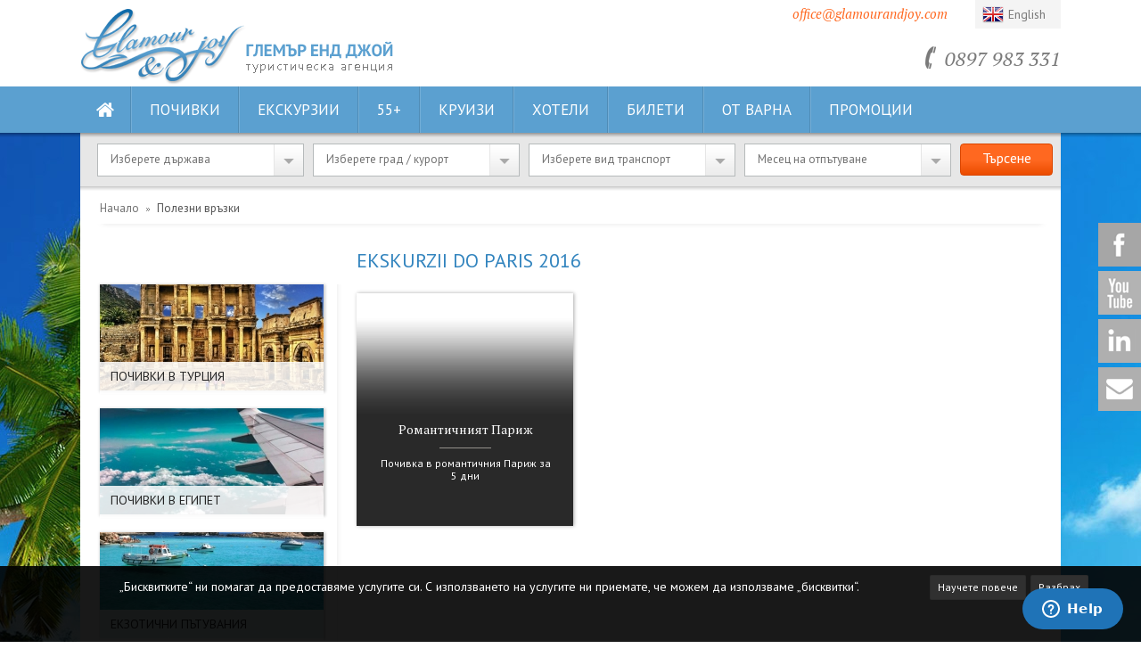

--- FILE ---
content_type: text/html
request_url: http://www.glamourandjoy.com/tag/ekskurzii%20do%20paris%202016
body_size: 9579
content:
<!DOCTYPE html PUBLIC "-//W3C//DTD XHTML 1.0 Strict//EN" "http://www.w3.org/TR/xhtml1/DTD/xhtml1-strict.dtd">
<html xmlns="http://www.w3.org/1999/xhtml" xml:lang="bg" lang="bg" dir="ltr">
 <head>
  <base href="http://www.glamourandjoy.com/"/>
    <title>ekskurzii do paris 2016</title>
    <meta name="keywords" content="Полезни връзки"/>
  <meta name="description" content="Полезни връзки"/>
  <meta name="subject" content=""/>
  <meta name="tags" content=""/>
  <meta http-equiv="Content-Type" content="text/html; charset=UTF-8"/>
  <meta http-equiv="Cache-Control" content="no-cache, must-revalidate"/>
  <meta http-equiv="Pragma" content="no-cache"/>
  <link href="/favicon.ico" rel="shortcut icon" />
  <link rel="shortcut icon" type="image/x-icon" href="/favicon.ico" />      <link rel="alternate" media="only screen and (max-width: 640px)" href="http://m.glamourandjoy.com/tag/ekskurzii do paris 2016" />
  <link rel="alternate" media="handheld" href="http://m.glamourandjoy.com/tag/ekskurzii do paris 2016" />
    <link rel="stylesheet" type="text/css" href="/style2.css"/>
  <link rel="stylesheet" type="text/css" href="/ajax.css"/>
  <link href='http://fonts.googleapis.com/css?family=PT+Sans:400,700&amp;subset=latin,cyrillic' rel='stylesheet' type='text/css' />
  <link href='https://fonts.googleapis.com/css?family=PT+Serif:400,400italic,700&subset=latin,cyrillic' rel='stylesheet' type='text/css' />
  <link rel="stylesheet" type="text/css" href="/css/calendar/custom-theme/jquery-ui.css" />
  <link rel="stylesheet" type="text/css" href="https://centraladmin.prostudio.bg/hash/ca.css" /><!-- central admin additional css -->

  <script type="text/javascript" src="/js/calendar/jquery-1.10.2.js"></script>
  <script type="text/javascript" src="/js/calendar/jquery-ui-1.10.4.custom.js"></script>
  <script type="text/javascript" src="/onload-internal.js"></script>
  <script type="text/javascript" src="/scripts/scripts.js"></script>
  <script type="text/javascript" src="/scripts/ajax.js"></script>
  <script type="text/javascript" src="/scripts/old.js"></script>
  <script type="text/javascript" src="http://admin.glamourandjoy.com/webscript.php"></script>
  <script type="text/javascript">
   (function(d, s, id) {
   var js, fjs = d.getElementsByTagName(s)[0];
   if (d.getElementById(id)) return;
   js = d.createElement(s); js.id = id;
   js.src = "//connect.facebook.net/en_US/sdk.js#xfbml=1&version=v2.0";
   fjs.parentNode.insertBefore(js, fjs);
   }(document, 'script', 'facebook-jssdk'));
  </script>
  <!-- Google tag (gtag.js) -->
  <script async src= "https://www.googletagmanager.com/gtag/js?id=UA-67522025-1"></script>
  <script>
    window.dataLayer = window.dataLayer || [];
    function gtag(){dataLayer.push(arguments);}
    gtag('js', new Date());

    gtag('config', 'UA-67522025-1');
  </script> 
 
  <!-- Facebook Pixel Code -->
  <script type="text/javascript">
  !function(f,b,e,v,n,t,s){if(f.fbq)return;n=f.fbq=function(){n.callMethod?
  n.callMethod.apply(n,arguments):n.queue.push(arguments)};if(!f._fbq)f._fbq=n;
  n.push=n;n.loaded=!0;n.version='2.0';n.queue=[];t=b.createElement(e);t.async=!0;
  t.src=v;s=b.getElementsByTagName(e)[0];s.parentNode.insertBefore(t,s)}(window,
  document,'script','//connect.facebook.net/en_US/fbevents.js');

  fbq('init', '1506249983010836');
  fbq('track', "PageView");


  </script>
  <noscript><img height="1" width="1" style="display:none"
  src="https://www.facebook.com/tr?id=1506249983010836&ev=PageView&noscript=1"
  /></noscript>
 <!-- End Facebook Pixel Code -->

  <!-- Start Alexa Certify Javascript -->
  <script type="text/javascript">
  _atrk_opts = { atrk_acct:"87ZKn1QolK10em", domain:"glamourandjoy.com",dynamic: true};
  (function() { var as = document.createElement('script'); as.type = 'text/javascript'; as.async = true; as.src = "https://d31qbv1cthcecs.cloudfront.net/atrk.js"; var s = document.getElementsByTagName('script')[0];s.parentNode.insertBefore(as, s); })();
  </script>
  <noscript><img src="https://d5nxst8fruw4z.cloudfront.net/atrk.gif?account=87ZKn1QolK10em" style="display:none" height="1" width="1" alt="" /></noscript>
  <!-- End Alexa Certify Javascript -->

 <!--Start of Zendesk Chat Script-->
 <script type="text/javascript">
  window.$zopim||(function(d,s){var z=$zopim=function(c){z._.push(c)},$=z.s=
  d.createElement(s),e=d.getElementsByTagName(s)[0];z.set=function(o){z.set.
  _.push(o)};z._=[];z.set._=[];$.async=!0;$.setAttribute("charset","utf-8");
  $.src="https://v2.zopim.com/?3PEtu3vmAnOIQKhj2zwA5daDFJ7Y3vx0";z.t=+new Date;$.
  type="text/javascript";e.parentNode.insertBefore($,e)})(document,"script");
 </script>
 <!--End of Zendesk Chat Script-->

  <script type="text/javascript" src="https://kruizi.bg/js/affiliate.js"> </script>
  <script type="text/javascript">
   window.onload=function(){
    CruisesAffiliate.init({
        affID: 144, // MANDATORY. This is the ID of the user which will be credited
        displayElementName: 'CruisesAffID', // the ID of the DOM element that is to be used
        debug: false, // enable debug mode - will output what the script is doing
        debugAdvanced: false, // enables the debug mode of some JS plugins
        width: '100%', // example value - width in 'px' or '%'
        height: '300px', // example value - height in 'px' or '%'
        baseURI: 'kruizi.bg',
        returnURI: 'http://www.glamourandjoy.com/cruises', // the URI of the page on which the IFrame is implemented
        autoHeight: true // if the iFrame height has to adjusted automatically
    });
   }
  </script>


 </head>
 
     <script type="text/javascript">
    function getCookie(cname) {
        var name = cname + "=";
        var ca = document.cookie.split(';');
        for(var i=0; i<ca.length; i++) {
            var c = ca[i];
            while (c.charAt(0)==' ') c = c.substring(1);
            if (c.indexOf(name) == 0) return c.substring(name.length, c.length);
        }
        return "";
    }
   var NoMobile= getCookie("NoMobile");
    if(NoMobile != 1) {
 (function(a,b){if(/(android|bb\d+|meego).+mobile|avantgo|bada\/|blackberry|blazer|compal|elaine|fennec|hiptop|iemobile|ip(hone|od)|iris|kindle|lge |maemo|midp|mmp|mobile.+firefox|netfront|opera m(ob|in)i|palm( os)?|phone|p(ixi|re)\/|plucker|pocket|psp|series(4|6)0|symbian|treo|up\.(browser|link)|vodafone|wap|windows ce|xda|xiino/i.test(a)||/1207|6310|6590|3gso|4thp|50[1-6]i|770s|802s|a wa|abac|ac(er|oo|s\-)|ai(ko|rn)|al(av|ca|co)|amoi|an(ex|ny|yw)|aptu|ar(ch|go)|as(te|us)|attw|au(di|\-m|r |s )|avan|be(ck|ll|nq)|bi(lb|rd)|bl(ac|az)|br(e|v)w|bumb|bw\-(n|u)|c55\/|capi|ccwa|cdm\-|cell|chtm|cldc|cmd\-|co(mp|nd)|craw|da(it|ll|ng)|dbte|dc\-s|devi|dica|dmob|do(c|p)o|ds(12|\-d)|el(49|ai)|em(l2|ul)|er(ic|k0)|esl8|ez([4-7]0|os|wa|ze)|fetc|fly(\-|_)|g1 u|g560|gene|gf\-5|g\-mo|go(\.w|od)|gr(ad|un)|haie|hcit|hd\-(m|p|t)|hei\-|hi(pt|ta)|hp( i|ip)|hs\-c|ht(c(\-| |_|a|g|p|s|t)|tp)|hu(aw|tc)|i\-(20|go|ma)|i230|iac( |\-|\/)|ibro|idea|ig01|ikom|im1k|inno|ipaq|iris|ja(t|v)a|jbro|jemu|jigs|kddi|keji|kgt( |\/)|klon|kpt |kwc\-|kyo(c|k)|le(no|xi)|lg( g|\/(k|l|u)|50|54|\-[a-w])|libw|lynx|m1\-w|m3ga|m50\/|ma(te|ui|xo)|mc(01|21|ca)|m\-cr|me(rc|ri)|mi(o8|oa|ts)|mmef|mo(01|02|bi|de|do|t(\-| |o|v)|zz)|mt(50|p1|v )|mwbp|mywa|n10[0-2]|n20[2-3]|n30(0|2)|n50(0|2|5)|n7(0(0|1)|10)|ne((c|m)\-|on|tf|wf|wg|wt)|nok(6|i)|nzph|o2im|op(ti|wv)|oran|owg1|p800|pan(a|d|t)|pdxg|pg(13|\-([1-8]|c))|phil|pire|pl(ay|uc)|pn\-2|po(ck|rt|se)|prox|psio|pt\-g|qa\-a|qc(07|12|21|32|60|\-[2-7]|i\-)|qtek|r380|r600|raks|rim9|ro(ve|zo)|s55\/|sa(ge|ma|mm|ms|ny|va)|sc(01|h\-|oo|p\-)|sdk\/|se(c(\-|0|1)|47|mc|nd|ri)|sgh\-|shar|sie(\-|m)|sk\-0|sl(45|id)|sm(al|ar|b3|it|t5)|so(ft|ny)|sp(01|h\-|v\-|v )|sy(01|mb)|t2(18|50)|t6(00|10|18)|ta(gt|lk)|tcl\-|tdg\-|tel(i|m)|tim\-|t\-mo|to(pl|sh)|ts(70|m\-|m3|m5)|tx\-9|up(\.b|g1|si)|utst|v400|v750|veri|vi(rg|te)|vk(40|5[0-3]|\-v)|vm40|voda|vulc|vx(52|53|60|61|70|80|81|83|85|98)|w3c(\-| )|webc|whit|wi(g |nc|nw)|wmlb|wonu|x700|yas\-|your|zeto|zte\-/i.test(a.substr(0,4)))window.location=b})(navigator.userAgent||navigator.vendor||window.opera,'http://m.glamourandjoy.com/tag/ekskurzii do paris 2016');
    }
   </script>

     
       <body onLoad="document.getElementById('cookie_bar').style.display='block';">
  

  <div id="cookie_bar">
    <div id="cookie_text">
       <span>
         „Бисквитките“ ни помагат да предоставяме услугите си. С използването на услугите ни приемате, че можем да използваме „бисквитки“.
        </span>
  
     <div class="cookie_btn" onClick='document.forms["cookiesForm"].submit();' >Разбрах</div>
    
     <div class="cookie_btn" onclick="location.href='/cookies'">
      <a href="/cookies">Научете повече</a>
     </div>
       <form name="cookiesForm" action="accept_cookies" method="post">
      <input type="hidden" name="return_url" value="http://www.glamourandjoy.com/tag/ekskurzii do paris 2016"/>
     </form>
  
    </div>
   </div>


  <div class="social_icons">
   <div onclick="window.open('http://www.facebook.com/GlamourJoy-749747985154500/', '_blank')" class="social_icon_fb"></div>
      <div onclick="window.open('http://bg.linkedin.com/in/glamourandjoy', '_blank')" class="social_icon_in"></div>
   <div onclick="window.open('https://www.youtube.com/channel/UCcvmaIk0xuq4_j4tkjjqxrg', '_blank')" class="social_icon_yt"></div>

   <div class="social_icon_mail" onclick="location.href='mailto:office@glamourandjoy.com'"></div>

     </div>


      <div id="container">
  <div id="header">
   <div id="header_container">
    <div id="header_wrapper">
     <div id="header_top">
 <div id="logo">
  <a href="/" title="Начало"><img src="../img/logo.png" style="width:186px;height:85px;" alt=""/></a>
 </div>

   <div id="logo_text"></div>
 
 <div id="header_contacts">
   <div id="language">
   <span>
    <a href="http://en.glamourandjoy.com" title="English">English</a>
   </span>
  </div>
     <div class="mail">
    <a href="mailto:office@glamourandjoy.com" title="mail">office@glamourandjoy.com</a>
   </div>

  <div id="contacts_info" style="margin-top: -8px;">
       <div class="phone" style="height: auto; font-size: 22px; line-height: 23px; background: url('/img/header-phone.png') no-repeat left top 10px; padding-top: 12px;">
      0897 983 331
    </div>
     </div>
 </div>
</div>
     <script type="text/javascript">

function alter(name, state, src) {
  document.images[name].src = preloadImages[name+state].src;
}

function over(el) { el.className="menuover"; }
function out(el) { el.className="menu"; }
function alter(menuname, display) {
  if (document.all) {
    document.all[menuname].style.display = display;
  } else {
    var p = document.getElementById(menuname);
    p.style.display = display;
  }
}
var lastmenu = null;
var overed = false;
function showmenu(menuname) {
  if (lastmenu) hidemenu(lastmenu);
  alter(menuname, 'block');
  lastmenu = menuname;
  overed = true;
}
function hidemenu(menuname) {
  if (!overed) {
    alter(menuname, 'none');
  }
}
</script>



<div id="topbar">
   <div class="btn" onmouseover="alterClass(this,'btn_a');" onmouseout="alterClass(this,'btn');" style="padding:0 18px">
    <a href="/" title="Начало">
    <i class="fa fa-home" aria-hidden="true"></i>
   </a>
  </div>

 <div class="topbar_line"></div>
 
  <div class="btn" onmouseover="alterClass(this,'btn_a');showmenu('m-pochivki');"  onmouseout="alterClass(this,'btn');setTimeout('hidemenu(\'m-pochivki\');', 100); overed = false;">
   <div class="child_buttons" onclick="location.href='/pochivki'">
   <a href="/pochivki" title="Почивки">
    Почивки   </a>
  </div>
     <div class="child_buttons_menu">
    <div class="submenu" id="m-pochivki" onmouseover="overed=true" onmouseout="setTimeout('hidemenu(\'m-pochivki\');', 100); overed = false;">
   <div class="child_btn"  onclick="location.href='/pochivki/pochivki_bulgaria'">
     <a href="/pochivki/pochivki_bulgaria"  title="Почивки в България" >Почивки в България</a>
   </div>
   <div class="submenu_line">&nbsp;</div>
     <div class="child_btn"  onclick="location.href='/pochivki/top_offers'">
     <a href="/pochivki/top_offers"  title="Специални оферти" >Екзотични пътувания</a>
   </div>
   <div class="submenu_line">&nbsp;</div>
     <div class="child_btn"  onclick="location.href='/pochivki/pochivka_greece'">
     <a href="/pochivki/pochivka_greece"  title="Почивка в Гърция" >Почивка в Гърция</a>
   </div>
   <div class="submenu_line">&nbsp;</div>
     <div class="child_btn"  onclick="location.href='/pochivki/pochivki_egypt'">
     <a href="/pochivki/pochivki_egypt"  title="Почивки в Египет" >Почивки в Египет</a>
   </div>
   <div class="submenu_line">&nbsp;</div>
     <div class="child_btn"  onclick="location.href='/pochivki/pochivki-turkey'">
     <a href="/pochivki/pochivki-turkey"  title="Почивки в Турция" >Почивки в Турция</a>
   </div>
   <div class="submenu_line">&nbsp;</div>
   </div>
    </div>
   </div>


 <div class="topbar_line"></div>
 
  <div class="btn" onmouseover="alterClass(this,'btn_a');showmenu('m-excursions');"  onmouseout="alterClass(this,'btn');setTimeout('hidemenu(\'m-excursions\');', 100); overed = false;">
   <div class="child_buttons" onclick="location.href='/excursions'">
   <a href="/excursions" title="Екскурзии">
    Екскурзии   </a>
  </div>
     <div class="child_buttons_menu">
    <div class="submenu" id="m-excursions" onmouseover="overed=true" onmouseout="setTimeout('hidemenu(\'m-excursions\');', 100); overed = false;">
   <div class="child_btn"  onclick="location.href='/excursions/weekends'">
     <a href="/excursions/weekends"  title="УИКЕНДИ" >УИКЕНДИ</a>
   </div>
   <div class="submenu_line">&nbsp;</div>
     <div class="child_btn"  onclick="location.href='/excursions/excursions_bulgaria'">
     <a href="/excursions/excursions_bulgaria"  title="Екскурзии в България" >Екскурзии в България</a>
   </div>
   <div class="submenu_line">&nbsp;</div>
   </div>
    </div>
   </div>


 <div class="topbar_line"></div>
 
  <div class="btn" onmouseover="alterClass(this,'btn_a');showmenu('m-zlatna_vuzrast');"  onmouseout="alterClass(this,'btn');setTimeout('hidemenu(\'m-zlatna_vuzrast\');', 100); overed = false;">
   <div class="child_buttons" onclick="location.href='/zlatna_vuzrast'">
   <a href="/zlatna_vuzrast" title="55+">
    55+   </a>
  </div>
   </div>


 <div class="topbar_line"></div>
 
  <div class="btn" onmouseover="alterClass(this,'btn_a');showmenu('m-cruises');"  onmouseout="alterClass(this,'btn');setTimeout('hidemenu(\'m-cruises\');', 100); overed = false;">
   <div class="child_buttons" onclick="location.href='/cruises'">
   <a href="/cruises" title="Круизи">
    Круизи    </a>
  </div>
     <div class="child_buttons_menu">
    <div class="submenu" id="m-cruises" onmouseover="overed=true" onmouseout="setTimeout('hidemenu(\'m-cruises\');', 100); overed = false;">
   <div class="child_btn"  onclick="location.href='/cruises/rechni_cruizi'">
     <a href="/cruises/rechni_cruizi"  title="КРУИЗИ - НОВИ ПРЕДЛОЖЕНИЯ" >КРУИЗИ - НОВИ ПРЕДЛОЖЕНИЯ</a>
   </div>
   <div class="submenu_line">&nbsp;</div>
   </div>
    </div>
   </div>


 <div class="topbar_line"></div>
 
  <div class="btn" onmouseover="alterClass(this,'btn_a');showmenu('m-hotels');"  onmouseout="alterClass(this,'btn');setTimeout('hidemenu(\'m-hotels\');', 100); overed = false;">
   <div class="child_buttons" onclick="location.href='/hotels'">
   <a href="/hotels" title="Хотели">
    Хотели   </a>
  </div>
     <div class="child_buttons_menu">
    <div class="submenu" id="m-hotels" onmouseover="overed=true" onmouseout="setTimeout('hidemenu(\'m-hotels\');', 100); overed = false;">
   <div class="child_btn"  onclick="location.href='/hotels/ski_paketi_bulgaria'">
     <a href="/hotels/ski_paketi_bulgaria"  title="Ски в България " >Ски в България </a>
   </div>
   <div class="submenu_line">&nbsp;</div>
     <div class="child_btn"  onclick="location.href='/hotels/recom_hotels'">
     <a href="/hotels/recom_hotels"  title="Препоръчани хотели" >Препоръчани хотели</a>
   </div>
   <div class="submenu_line">&nbsp;</div>
     <div class="child_btn"  onclick="location.href='/hotels/hoteli_BG'">
     <a href="/hotels/hoteli_BG"  title="Хотели в България" >Хотели в България</a>
   </div>
   <div class="submenu_line">&nbsp;</div>
   </div>
    </div>
   </div>


 <div class="topbar_line"></div>
 
  <div class="btn" onmouseover="alterClass(this,'btn_a');showmenu('m-tickets');"  onmouseout="alterClass(this,'btn');setTimeout('hidemenu(\'m-tickets\');', 100); overed = false;">
   <div class="child_buttons" onclick="location.href='/%D1%81%D0%B0%D0%BC%D0%BE%D0%BB%D0%B5%D1%82%D0%BD%D0%B8_%D0%B1%D0%B8%D0%BB%D0%B5%D1%82%D0%B8'">
   <a href="/%D1%81%D0%B0%D0%BC%D0%BE%D0%BB%D0%B5%D1%82%D0%BD%D0%B8_%D0%B1%D0%B8%D0%BB%D0%B5%D1%82%D0%B8" title="Самолетни билети на изгодни цени">
    Билети   </a>
  </div>
     <div class="child_buttons_menu">
    <div class="submenu" id="m-tickets" onmouseover="overed=true" onmouseout="setTimeout('hidemenu(\'m-tickets\');', 100); overed = false;">
   <div class="child_btn"  onclick="location.href='/tickets/regular_flights'">
     <a href="/tickets/regular_flights"  title="Самолетни билети" >Редовни линии</a>
   </div>
   <div class="submenu_line">&nbsp;</div>
   </div>
    </div>
   </div>


 <div class="topbar_line"></div>
 
  <div class="btn" onmouseover="alterClass(this,'btn_a');showmenu('m-ekskurzii_ot_varna');"  onmouseout="alterClass(this,'btn');setTimeout('hidemenu(\'m-ekskurzii_ot_varna\');', 100); overed = false;">
   <div class="child_buttons" onclick="location.href='/ekskurzii_ot_varna'">
   <a href="/ekskurzii_ot_varna" title="Почивки и екскурзии ОТ ВАРНА">
    ОТ ВАРНА   </a>
  </div>
     <div class="child_buttons_menu">
    <div class="submenu" id="m-ekskurzii_ot_varna" onmouseover="overed=true" onmouseout="setTimeout('hidemenu(\'m-ekskurzii_ot_varna\');', 100); overed = false;">
   <div class="child_btn"  onclick="location.href='/ekskurzii_ot_varna/avtobusni_ot_varna'">
     <a href="/ekskurzii_ot_varna/avtobusni_ot_varna"  title="Автобусни програми от Варна" >Автобусни програми</a>
   </div>
   <div class="submenu_line">&nbsp;</div>
     <div class="child_btn"  onclick="location.href='/ekskurzii_ot_varna/samoletni_varna'">
     <a href="/ekskurzii_ot_varna/samoletni_varna"  title="Самолетни програми от Варна" >Самолетни програми</a>
   </div>
   <div class="submenu_line">&nbsp;</div>
   </div>
    </div>
   </div>


 <div class="topbar_line"></div>
 
  <div class="btn" onmouseover="alterClass(this,'btn_a');showmenu('m-ranni_zapisvania');"  onmouseout="alterClass(this,'btn');setTimeout('hidemenu(\'m-ranni_zapisvania\');', 100); overed = false;">
   <div class="child_buttons" onclick="location.href='/ranni_zapisvania'">
   <a href="/ranni_zapisvania" title="Ранни записвания">
    Промоции   </a>
  </div>
   </div>


</div>





    </div>
   </div>
  </div>
  </div>
<div style="float: left; display: inline; width: 1px; height: 149px; font-size: 0;"> </div>

     <div style="clear:both;float:left;width: 100%;background: url('/img/internal/bg-collage.jpg') fixed center top no-repeat;">
  
  <div id="container">
   <div id="wrapper">
    <div style="position:relative;z-index:30">
     <div id="content_wrapper">
              <div id="search_int">
  

 
<script type="text/javascript">
 var countryDestionations = Array();
 countryDestionationsArray = Array();
 countryDestionationsArray[16] = "Лондон, Великобритания";
 countryDestionations[15] = countryDestionationsArray;
 countryDestionationsArray = Array();
 countryDestionationsArray[23] = "Рим, Италия";
 countryDestionationsArray[9488] = "Пиза, Италия";
 countryDestionations[13] = countryDestionationsArray;
 countryDestionationsArray = Array();
 countryDestionationsArray[1176] = "Пампорово, България";
 countryDestionationsArray[1115] = "Банско, България";
 countryDestionationsArray[1121] = "Боровец, България";
 countryDestionationsArray[19] = "Златни пясъци, България";
 countryDestionations[9] = countryDestionationsArray;
 countryDestionationsArray = Array();
 countryDestionationsArray[12] = "Париж, Франция";
 countryDestionations[11] = countryDestionationsArray;
 countryDestionationsArray = Array();
 countryDestionationsArray[1039] = "Улан Батор, Монголия";
 countryDestionations[1038] = countryDestionationsArray;
 countryDestionationsArray = Array();
 countryDestionationsArray[1019] = "Ченай, Индия";
 countryDestionations[155] = countryDestionationsArray;
 countryDestionationsArray = Array();
 countryDestionationsArray[48] = "Прага, Чехия";
 countryDestionations[47] = countryDestionationsArray;
 countryDestionationsArray = Array();
 countryDestionationsArray[82] = "Будапеща, Унгария";
 countryDestionations[81] = countryDestionationsArray;
 countryDestionationsArray = Array();
 countryDestionationsArray[1737] = "Петра, Йордания";
 countryDestionations[1733] = countryDestionationsArray;

 function applyCountry(formName) {
   var selectControl = document.forms[formName].elements['glocation'];
   var destinations = countryDestionations[document.forms[formName].elements['gcountry'].value];
   var dlid;
   var i;
   if (destinations) {
     i = 1;
     for(dlid in destinations) i++;
     selectControl.options.length = i;
     i = 1;
     for(dlid in destinations) {
       selectControl.options[i].value = dlid;
       selectControl.options[i].text = destinations[dlid];
       i++;
     }
   } else {

     i = 1;
     for(dlid in destinations) i++;
     selectControl.options.length = i;
     i = 1;
     for(dlid in destinations) {
       selectControl.options[i].value = dlid;
       selectControl.options[i].text = destinations[dlid];
       i++;
     }
   }
 }
</script>
<div style="position:relative;z-index:99">
  <div class="search_content">
   <form name="search_holidays" method="get" action="/search">
    <div>
     <div class="select_holder">
      <div class="float_left;">
      <div class="new_select_box">
       <select name="gcountry" onchange="applyCountry('search_holidays')">
        <option value="" >Изберете държава</option>
                    <option value="9" >България</option>
                    <option value="15" >Великобритания</option>
                    <option value="155" >Индия</option>
                    <option value="13" >Италия</option>
                    <option value="1733" >Йордания</option>
                    <option value="1038" >Монголия</option>
                    <option value="81" >Унгария</option>
                    <option value="11" >Франция</option>
                    <option value="47" >Чехия</option>
               </select>
      </div>
     </div>
    </div>
 

     <div class="select_holder">
      <div class="new_select_box">
       <select name="glocation">
       <option value="">Изберете град / курорт</option>
             </select>
      </div>
     </div>

     <div class="select_holder">
      <div class="new_select_box">
       <select name="transport">
       <option value="">Изберете вид транспорт</option>
                  <option value="air" >Самолет</option>
                  <option value="bus" >Автобус</option>
                  <option value="ship" >Кораб</option>
                  <option value="train" >Влак</option>
                  <option value="none" >Собствен транспорт</option>
             </select>
      </div>
     </div>
 
     <div class="select_holder">
      <div class="new_select_box">
      <select name="month">
        <option value="" >Месец на отпътуване</option>
                    <option value="2026-01" >Януари 2026</option>
                    <option value="2026-02" >Февруари 2026</option>
                    <option value="2026-03" >Март 2026</option>
                    <option value="2026-04" >Април 2026</option>
                    <option value="2026-05" >Май 2026</option>
                    <option value="2026-06" >Юни 2026</option>
                    <option value="2026-07" >Юли 2026</option>
                    <option value="2026-08" >Август 2026</option>
                    <option value="2026-09" >Септември 2026</option>
                    <option value="2026-10" >Октомври 2026</option>
                    <option value="2026-11" >Ноември 2026</option>
                    <option value="2026-12" >Декември 2026</option>
               </select>


      </div>
     </div>
     <input type="submit" onclick="document.search_holidays.submit()" class="search_btn" value="Търсене" />
    </div>
   </form>
  </div>
 </div>
</div>      
       <div id="breadcrumbs">
  <span class="bread_link">
   <a href="/" title="Начало">Начало</a>
  </span>
  <span class="bullet"></span>
     <span class="bread_link">Полезни връзки</span>
 </div>


      <div class="content_int_bg">
       <div id="sidebar">
         <div class="banners_int">
                     

 
   <div class="accent_box_int">
 
 <div class="accent_img_int">
  <div style="position:relative">
  <a href="http://www.glamourandjoy.com/pochivki/pochivki-turkey" title="Почивки в Турция">
            <img alt="Почивки в Турция" src="http://images.glamourandjoy.com/images/Cruises/c-fakepath-efes-0.jpg?w=251&amp;h=119" />
    </a>
 <div class="accent_title_int">
  <a href="http://www.glamourandjoy.com/pochivki/pochivki-turkey" title="Почивки в Турция">Почивки в Турция</a>
 </div>

  <div class="hover_box" onclick="location.href='http://www.glamourandjoy.com/pochivki/pochivki-turkey'">
   <div class="icon_anchor"></div>
  </div>
 </div>
</div>

</div>


   <div class="accent_box_int">
 
 <div class="accent_img_int">
  <div style="position:relative">
  <a href="http://www.glamourandjoy.com/pochivki/pochivki_egypt" title="ПОЧИВКИ В ЕГИПЕТ">
            <img alt="ПОЧИВКИ В ЕГИПЕТ" src="http://images.glamourandjoy.com/images/node_images/airplane-photo.jpeg?w=251&amp;h=119" />
    </a>
 <div class="accent_title_int">
  <a href="http://www.glamourandjoy.com/pochivki/pochivki_egypt" title="ПОЧИВКИ В ЕГИПЕТ">ПОЧИВКИ В ЕГИПЕТ</a>
 </div>

  <div class="hover_box" onclick="location.href='http://www.glamourandjoy.com/pochivki/pochivki_egypt'">
   <div class="icon_anchor"></div>
  </div>
 </div>
</div>

</div>


   <div class="accent_box_int">
 
 <div class="accent_img_int">
  <div style="position:relative">
  <a href="http://www.glamourandjoy.com/pochivki/top_offers" title="ЕКЗОТИЧНИ ПЪТУВАНИЯ">
            <img alt="ЕКЗОТИЧНИ ПЪТУВАНИЯ" src="http://images.glamourandjoy.com/images/FB/c-fakepath-komino-malta.jpg?w=251&amp;h=119" />
    </a>
 <div class="accent_title_int">
  <a href="http://www.glamourandjoy.com/pochivki/top_offers" title="ЕКЗОТИЧНИ ПЪТУВАНИЯ">ЕКЗОТИЧНИ ПЪТУВАНИЯ</a>
 </div>

  <div class="hover_box" onclick="location.href='http://www.glamourandjoy.com/pochivki/top_offers'">
   <div class="icon_anchor"></div>
  </div>
 </div>
</div>

</div>

         </div>
        </div>
        <div class="content_int">
         <div id="title">
                     <h1>ekskurzii do paris 2016</h1>
                  </div>

         



  <div class="offer_box_int">
  

 <div onclick="location.href='http://www.glamourandjoy.com/excursions/excursions_airplane/view?oid=156'" class="offer_img_int">
  <div class="offer_content_int">
   <a href="http://www.glamourandjoy.com/excursions/excursions_airplane/view?oid=156" title="Романтичният Париж">
          <img src="/img/px.gif" alt="" style="width:243px;height:261px" />
       </a>
   <div class="offer_mask_int">
    <div class="section_title">
     <a href="http://www.glamourandjoy.com/excursions/excursions_airplane/view?oid=156" title="Романтичният Париж" style="font-size:14px;">
        Романтичният Париж     </a>
    </div>
    <div class="offer_line_int"></div>
    <div class="section_text">
     Почивка в романтичния Париж за 5 дни    </div>
   </div>
   <div class="offer_img_bg_int"></div>
  </div>
 </div>
</div>


                 </div>
        <div class="clear"></div>
       </div>
     </div>
    </div>
   </div>
  </div>
 </div>

 <div id="footer" style="height:auto">
  <div id="footer_container">
   <div id="footer_wrapper">
    <div id="footer_top">
 <div id="footer_left">
  <div id="footer_menu">
   <div class="btn">
    <a href="/" title="Начало">Начало</a>
   </div>
       <div class="btn">
     <a href="/%D0%97%D0%B0_%D0%BD%D0%B0%D1%81"  title="За нас | Глемър енд Джой" class="header">За нас</a>
    </div>
       <div class="btn">
     <a href="/contacts"  title="Контакти" class="header">Контакти</a>
    </div>
       <div class="btn">
     <a href="/documents"  title="Общи условия" class="header">Общи условия</a>
    </div>
       <div class="btn">
     <a href="/useful_information"  title="Полезна информация" class="header">Полезна информация</a>
    </div>
       <div class="btn">
     <a href="/buletin"  title="Спечели с Глемър енд Джой" class="header">ТОМБОЛА С КЪСМЕТИ</a>
    </div>
       <div class="btn">
     <a href="/otzivi_ot_klienti"  title="ОТЗИВИ" class="header">ОТЗИВИ</a>
    </div>
       <div class="btn">
     <a href="/privacy_policy"  title="Политика за поверителност" class="header">Политика за поверителност</a>
    </div>
       <div class="btn">
     <a href="/blog"  title="Блог" class="header">БЛОГ </a>
    </div>
     </div>
  <div id="footer_logo"></div>
    <div id="footer_phone">0897 983 331 </div>
    <div id="footer_mail">
   <a href="mailto:office@glamourandjoy.com" title="mail">office@glamourandjoy.com</a>
  </div>
 </div>
 
 <div id="bulletin">
 <div class="bulletin_text">За специални предложения</div>
  <form method="post" action="/infobuletin">
   <div>
    <div class="buletin_field">
     <input type="text" name="email" onfocus="if(this.value=='Вашият e-mail')this.value='';" onblur="if(this.value=='')this.value='Вашият e-mail';" value="Вашият e-mail" />
     <input type="submit" value="" class="bulletin_btn" />
    </div>
   </div>
  </form>
 </div>
</div>

<div class="footer_line"></div>

<div id="footer_middle">
 <div class="footer_text"  style="width: 505px;" >
  Глемър енд Джой ЕООД, лицензиран туорператор и агент, лиценз РКК-01-6029. <br />
    гр. София 1505, ул. Султан тепе 1, вх. А <br />
      Съдържанието публикувано в сайта е с информационна и рекламна цел. За достоверна и вярна, се  счита информацията предоставена в офиса на "Глемър енд Джой" - ЕООД.
   </div>
 
  
 <div id="footer_cards" style="background: url('/img/footer-cards.png') no-repeat right bottom; width: 183px; height: 44px; text-align: right;">Приемат се онлайн разплащания с</div>
 </div>

<div id="footer_bottom">
 <div class="text1">Glamour &amp; Joy © 2015 - Всички права запазени</div>
 <div style="float:right;height:17px;text-align: right;">
  <a href="http://www.travel-studio.bg/" title="Уеб Дизайн: ПроСтудио" target="_blank">
   <img width="89" height="15" src="../img/prostudio.gif" style="padding: 10px 25px 0 0 border: 0px none;" alt="Уеб Дизайн: ПроСтудио" />
  </a>
 </div>
</div>


 <div style="float:left;width:100%;margin:20px 0 10px 0;text-align:center">
  <img src="/img/glamour-tabela.jpg" alt="" style="width:714px;height:514px;display:inline-block"/>
 </div>


   </div>
  </div>
 </div>


 <!-- Google Code for Remarketing Tag -->
 <!--------------------------------------------------
 Remarketing tags may not be associated with personally identifiable information or placed on pages related to sensitive categories. See more information and instructions on how to setup the tag on: http://google.com/ads/remarketingsetup
 --------------------------------------------------->
 <script type="text/javascript">
 /* <![CDATA[ */
 var google_conversion_id = 877632778;
 var google_custom_params = window.google_tag_params;
 var google_remarketing_only = true;
 /* ]]> */
 </script>
 <script type="text/javascript" src="//www.googleadservices.com/pagead/conversion.js">
 </script>
 <noscript>
 <div style="display:inline;">
 <img height="1" width="1" style="border-style:none;" alt="" src="//googleads.g.doubleclick.net/pagead/viewthroughconversion/877632778/?value=0&amp;guid=ON&amp;script=0"/>
 </div>
 </noscript>
 </body>
</html>


--- FILE ---
content_type: text/css
request_url: http://www.glamourandjoy.com/shell2.css
body_size: 3278
content:
/*!
 *  Font Awesome 4.3.0 by @davegandy - http://fontawesome.io - @fontawesome
 *  License - http://fontawesome.io/license (Font: SIL OFL 1.1, CSS: MIT License)
 */@font-face{font-family:'FontAwesome';src:url('../font-awesome/fonts/fontawesome-webfont.eot?v=4.3.0');src:url('../fonts/fontawesome-webfont.eot?#iefix&v=4.3.0') format('embedded-opentype'),url('../fonts/fontawesome-webfont.woff2?v=4.3.0') format('woff2'),url('../font-awesome/fonts/fontawesome-webfont.woff?v=4.3.0') format('woff'),url('../font-awesome/fonts/fontawesome-webfont.ttf?v=4.3.0') format('truetype'),url('../font-awesome/fonts/fontawesome-webfont.svg?v=4.3.0#fontawesomeregular') format('svg');font-weight:normal;font-style:normal}.fa{display:inline-block;font:normal normal normal 14px/1 FontAwesome;font-size:inherit;text-rendering:auto;-webkit-font-smoothing:antialiased;-moz-osx-font-smoothing:grayscale;transform:translate(0, 0)}


body { 
 font-family:'PT Sans','PT Serif','sans-serif';
 font-size: 14px;
 line-height: 18px;
 color:#555;
 text-decoration:none;
 text-align: left;
 padding: 0;
 margin: 0;
 background-color: #ffffff;
} 

.fa-home:before {content: "\f015";}

img{
 border:0 none;
}

#container {
 width: 1100px;
 margin: 0 auto;
 padding: 0;
 border: 0;
}

#header {
 background: url("/img/bg-header.png") repeat-x;
 position:fixed;
 top:0;
 left:0;
 min-width: 1100px;
 width: 100%;
 height:154px;
 z-index:90;
 -transition: all 0.4s ease 0s;
 -moz-transition: all 0.4s ease 0s;
 -webkit-transition: all 0.4s ease 0s;
 -o-transition: all 0.4s ease 0s;
 -ms-transition: all 0.4s ease 0s;
}

#header_container {
 margin: 0 auto;
 padding: 0;
 width: 1100px;
}

#header_wrapper {
 float: left;
 height:154px;
 width: 1100px;
}

#header_top{
 float: left;
 height: 97px;
 width: 1100px;
 -transition: all 0.4s ease 0s;
 -moz-transition: all 0.4s ease 0s;
 -webkit-transition: all 0.4s ease 0s;
 -o-transition: all 0.4s ease 0s;
 -ms-transition: all 0.4s ease 0s;
}

.pop_close{
 position:absolute;
 top:-20px;
 right:-20px;
 background:url("/img/pop-up-close.png") no-repeat;
 width:35px;
 height:35px;
 cursor:pointer;
 cursor:hand;
}

#logo{
 float: left;
 width: 186px;
 height:85px;
 margin-top:10px;
 transition: all 0.4s ease 0s;
 -moz-transition: all 0.4s ease 0s;
 -webkit-transition: all 0.4s ease 0s;
 -o-transition: all 0.4s ease 0s;
 -ms-transition: all 0.4s ease 0s;
}

#logo_text{
 float:left;
 background: url("/img/header-nadpis-bg.png") no-repeat;
 width:165px;
 height:36px;
 margin-top:46px;
}

#logo_text_en{
 float:left;
 background: url("/img/header-nadpis-en.png") no-repeat;
 width:165px;
 height:36px;
 margin-top:46px;
}

#header_contacts{
 float: right;
 width: 405px;
 height:97px;
}

#language{
 float: right;
 background: url("/img/flag-en.png") #F4F4F4 no-repeat 8px center;
 width: 86px;
 height:32px;
 padding-left:10px;
 margin-bottom:18px;
}


#language a:link, #language a:visited, #language a:hover{
 font-size:14px;
 line-height:15px;
 color:#7A7A7A;
}

#language span{
 margin-left: 27px;
 line-height: 33px;
}


#language_en{
 float: right;
 background: url("/img/flag-bg.png") #F4F4F4 no-repeat 8px center;
 width: 99px;
 height:32px;
 padding-left:10px;
 margin-bottom:18px;
}


#language_en a:link, #language_en a:visited, #language_en a:hover{
 font-size:14px;
 line-height:15px;
 color:#7A7A7A;
}

#language_en span{
 margin-left: 27px;
 line-height: 33px;
}

#contacts_info{
 float: right;
 width: 348px;
 height: 30px;
}

.phone{
 float:right;
 background: url("/img/header-phone.png") no-repeat left bottom;
 height:26px;
 padding-left: 22px;
 font-family:'PT Serif';
 font-style:italic;
 color:#7A7A7A;
 font-size:25px;
 line-height:26px;
 margin-left: 10px;
}

.mail{
 float: right;
 width: 175px;
 height: 23px;
 margin: 3px 30px 0 0;
}

.mail a:link, .mail a:visited, .mail a:hover{
 font-family:'PT Serif';
 font-style:italic;
 font-weight:400;
 color: #FF6820;
 font-size:15px;
 line-height:24px;
}

#topbar{
 float:left;
 width:1100px;
 height:52px;
  -transition: all 0.4s ease 0s;
 -moz-transition: all 0.4s ease 0s;
 -webkit-transition: all 0.4s ease 0s;
 -o-transition: all 0.4s ease 0s;
 -ms-transition: all 0.4s ease 0s;
}

#logo_small{
 float:left;
 width:102px;
 height:45px;
 margin:53px 0 0 -107px;
 opacity:0;
 transition: all 0.4s ease 0s;
 -moz-transition: all 0.4s ease 0s;
 -webkit-transition: all 0.4s ease 0s;
 -o-transition: all 0.4s ease 0s;
 -ms-transition: all 0.4s ease 0s;
}

#topbar .btn{
 float:left;
 cursor:pointer;
 cursor:hand;
}


#topbar .btn_a{
 float:left;
 cursor:pointer;
 cursor:hand;
 background: url("/img/top-btn-bg-a.gif") repeat-x;
}

#topbar .btn a:link, #topbar .btn a:visited, #topbar .btn a:hover{
 font-size:17px;
 line-height: 53px;
 color:#FFF;
 text-transform:uppercase;
 text-decoration:none;
 -transition: all 0.4s ease 0s;
 -moz-transition: all 0.4s ease 0s;
 -webkit-transition: all 0.4s ease 0s;
 -o-transition: all 0.4s ease 0s;
 -ms-transition: all 0.4s ease 0s;
}

#topbar .btn_a a:link, #topbar .btn_a a:visited, #topbar .btn_a a:hover{
 font-size:17px;
 line-height: 53px;
 color:#FFF;
 text-transform:uppercase;
 text-decoration:none;
 -transition: all 0.4s ease 0s;
 -moz-transition: all 0.4s ease 0s;
 -webkit-transition: all 0.4s ease 0s;
 -o-transition: all 0.4s ease 0s;
 -ms-transition: all 0.4s ease 0s;
}

#topbar .btn .fa, #topbar .btn_a .fa{
 font-size:22px;
 vertical-align:top;
 margin-top:15px;
}

.topbar_line{
 float:left;
 background: url("/img/top-btn-line.gif") no-repeat;
 width:2px;
 height:52px;
}

.child_btn{
 float:left;
 padding:10px 28px 10px 22px;
 width:160px;
}

.child_btn:hover{
 background:#5BA0D0;
}

#topbar .child_btn a:link, #topbar.child_btn a:visited,  #topbar.child_btn a:hover{
 font-size:13px;
 line-height:18px;
 color:#FFF;
 text-shadow:none;
}

#topbar .child_btn:hover a{
 color:#ffffff;
}

.submenu{
 display: none;
 position: absolute;
 z-index: 30;
 top:51px;
 width:210px;
 text-align:left;
 left:0;
 background:#3683B9;
}

.submenu_line{
 float:left;
 width:210px;
 height:1px;
 font-size:0px;
 line-height:0px;
 background:#FFF;
}

.child_buttons{
 float:left;
 height: 52px;
 padding:0 20px;
 cursor:pointer;
 cursor:hand;
}

.child_buttons_menu{
 padding-top:0px;
 position:relative;
 z-index:11;
}


/* Social icins start  */
.social_icons {
 width: 59px;
 position:fixed;
 right: 0px;
 top: 245px;
 z-index: 89;
}


.social_icon_fb {
 background: url("/img/social-fb-icon.gif") no-repeat #A6A6A6;
 position:fixed;
 right: 0px;
 top: 250px;
 width: 48px;
 height:49px;
  transition: width 1s;
 -moz-transition: width 1s;
 -webkit-transition: width 1s;
 -ms-transition: width 1s;
 -o-transition: width 1s;
 transition: width 1s;
 cursor: pointer;
 cursor:hand;  
}

.social_icon_fb:hover {
 background: url("/img/social-fb-icon-a.gif") no-repeat #395A9F;
 position:fixed;
 right: 0px;
 top: 250px;
 width: 79px;
 height:49px;
}

.social_icon_gp {
 background: url("/img/social-gplus-icon.gif") no-repeat #AAAAAA;
 position:fixed;
 right: 0px;
 top: 303px;
 width: 48px;
 height:49px;
  transition: width 1s;
 -moz-transition: width 1s;
 -webkit-transition: width 1s;
 -ms-transition: width 1s;
 -o-transition: width 1s;
 transition: width 1s;
 cursor: pointer;
 cursor:hand;  
}

.social_icon_gp:hover {
 background: url("/img/social-gplus-icon-a.gif") no-repeat #9D0502;
 position:fixed;
 right: 0px;
 top: 303px;
 width: 79px;
 height:49px;
 margin-bottom: 3px;
}

.social_icon_yt {
 background: url("/img/social-youtube.gif") no-repeat #B3B3B3;
 position:fixed;
 right: -0px;
 top: 304px;
 width: 48px;
 height:49px;
 transition: width 1s;
 -moz-transition: width 1s;
 -webkit-transition: width 1s;
 -ms-transition: width 1s;
 -o-transition: width 1s;
 transition: width 1s;
 cursor: pointer;
 cursor:hand;  
}


.social_icon_yt:hover {
 background: url("/img/social-youtube-a.gif") no-repeat #CB2028;
 position:fixed;
 right: 0px;
 width: 79px;
 height:49px;
}

.social_icon_in {
 background: url("/img/social-in.gif") no-repeat #AFAFAF;
 position:fixed;
 right: 0px;
 top: 358px;
 width: 48px;
 height:49px;
 transition: width 1s;
 -moz-transition: width 1s;
 -webkit-transition: width 1s;
 -ms-transition: width 1s;
 -o-transition: width 1s;
 transition: width 1s;
 cursor: pointer;
 cursor:hand;  
}

.social_icon_in:hover {
 background: url("/img/social-in-a.gif") no-repeat #017FB2;
 position:fixed;
 width: 79px;
 height:49px;
}

.social_icon_skype {
 background: url("/img/social-skype-big.gif") no-repeat #AFAFAF;
 position:fixed;
 right: 0px;
 top: 462px;
 width: 48px;
 height:49px;
 transition: width 1s;
 -moz-transition: width 1s;
 -webkit-transition: width 1s;
 -ms-transition: width 1s;
 -o-transition: width 1s;
 transition: width 1s;
 transition: width 1s;
 cursor: pointer;
 cursor:hand;  
}

.social_icon_skype:hover {
 background: url("/img/social-skype-big-a.gif") no-repeat #52C5F6;
 position:fixed;
 right: 0px;
 top: 462px;
 width: 79px;
 height:49px;
}


.social_icon_mail {
 background: url("/img/social-mail-big.gif") no-repeat #AFAFAF;
 position:fixed;
 right: 0px;
 top: 412px;
 width: 48px;
 height:49px;
 transition: width 1s;
 -moz-transition: width 1s;
 -webkit-transition: width 1s;
 -ms-transition: width 1s;
 -o-transition: width 1s;
 transition: width 1s;
 transition: width 1s;
 cursor: pointer;
 cursor:hand;  
}

.social_icon_mail:hover {
 background: url("/img/social-mail-big-a.gif") no-repeat #3683B9;
 position:fixed;
 right: 0px;
 width: 79px;
 height:49px;
}








/* Social icons end */


#wrapper {
 float: left;
 width: 1100px;
/* margin-top: -70px;*/
}

#title {
 float:left;
 padding: 0 0 15px 0;
 width:773px;
 margin-top:-38px;
}


#title h1{
 font-size: 22px;
 line-height: 23px;
 font-weight:500;
 color: #3284BE;
 text-transform: uppercase;
 margin:0;
}

.content {
 float: left;
 min-height: 300px;
 margin-bottom: 25px;
}

.view_content{
 float: left;
 width:773px;
 min-height: 300px;
}


#content_wrapper {
 float: left;
 width:1100px;
 min-height: 600px;
 background:#FFF;
}

.content_int_bg {
 float: left;
 background: url("/img/internal/sidebar-line.gif") repeat-y 2px 0;
 width:1100px;
 min-height: 600px;
 margin-top: 50px;
 margin:50px 0 25px 0;
}

#sidebar{
 float: left;
 width: 251px;
 margin: 0 22px 20px 22px;
}


.content_int{
 float:left;
 width:773px;
 min-height: 300px;
 margin-left:15px
}


.socials{
 float: left;
 width: 267px;
 height:42px;
 margin: 10px 0 30px 417px;
}

.socials_int{
 float: left;
 width: 267px;
 height:42px;
 margin: 0 0 28px 458px;
}


.fb{
 float: left;
 background: url("/img/social-fb.gif") no-repeat;
 width: 42px;
 height:42px;
 margin-right:10px;
}

.fb:hover{
 background: url("/img/social-fb-a.gif") no-repeat;
}

.google_pl{
 float: left;
 background: url("/img/social-gplus.gif") no-repeat;
 width: 42px;
 height:42px;
 margin-right:10px;
}

.google_pl:hover{
 background: url("/img/social-gplus-a.gif") no-repeat;
}

.youtube{
 float: left;
 background: url("/img/social-tube.gif") no-repeat;
 width: 42px;
 height:42px;
 margin-right:10px;
}

.youtube:hover{
 background: url("/img/social-tube-a.gif") no-repeat;
}

.linkedIn{
 float: left;
 background: url("/img/social-linked.gif") no-repeat;
 width: 42px;
 height:42px;
 margin-right:10px;
}

.linkedIn:hover{
 background: url("/img/social-linked-a.gif") no-repeat;
}

.skype{
 float: left;
 background: url("/img/social-skype.gif") no-repeat;
 width: 42px;
 height:42px;
 margin-right:10px;
}

.skype:hover{
 background: url("/img/social-skype-a.gif") no-repeat;
}

#footer {
 float: left;
 background: url("/img/footer-bg.gif") repeat-x;
 min-width: 1100px;
 width: 100%;
 height:287px;
}

#footer_container {
 margin: 0 auto;
 padding: 0;
 width: 1100px;
}

#footer_wrapper {
 float: left;
 width: 1100px;
 height:265px;
 padding-top:22px;
}

#footer_top{
 float: left;
 width: 1100px;
 height:94px;
 margin-bottom:20px;
}

#footer_left{
 float: left;
 width: 768px;
 height:94px;
}

#footer_menu{
 float: left;
 width: 768px;
 margin-bottom:19px;
}

#footer_menu .btn{
 float: left;
 margin-right:27px;
}

#footer_menu .btn a:link ,#footer_menu .btn a:visited ,#footer_menu .btn a:hover{
 font-size:13px;
 line-height:14px;
 color:#6B6B6B;
}

#footer_logo{
 float: left;
 background: url("/img/footer-logo.png") no-repeat;
 width: 138px;
 height:63px;
 margin-right:36px;
}

#footer_phone{
 float:left;
 background: url("/img/footer-phone.png") no-repeat left bottom;

 height:26px;
 margin:20px 24px 0 0;
 padding-left: 22px;
 font-family:'PT Serif';
 font-style:italic;
 font-size:22px;
 line-height:23px;
 color:#525252;
}

#footer_mail{
 float:left;
 background: url("/img/footer-mail.png") no-repeat left bottom;
 width: 168px;
 height:23px;
 margin-top: 23px;
 padding-left:24px;
}

#footer_mail a:link, #footer_mail a:visited, #footer_mail a:hover{
 font-family:'PT Serif';
 font-style:italic;
 font-weight:400;
 color:#525252;
 font-size:14px;
 line-height: 15px;
}


#bulletin {
 float: right;
 width: 289px;
 height: 60px;
 margin-top: 29px;
}

.bulletin_text {
 float:left;
 width: 281px;
 height: 18px;
 margin-bottom: 5px;
 font-size:13px;
 line-height:14px;
 color:#FF6820;
}

.buletin_field{
 float: left;
 width: 285px;
 background: #FFFFFF;
 height: 35px;
 border:1px solid #DADADA;
}

.buletin_field input {
 float: left;
 width: 224px;
 height: 33px;
 margin: 0 0 0 10px;
 background: transparent;
 border: 0 none;
 font-family:'PT Sans';
 font-size: 13px;
 line-height: 33px;
 color: #717171;
}

.buletin_field input:focus {
 outline: 0 none;
}

#bulletin .bulletin_btn {
 float: right;
 background: url("/img/buletin-btn.gif") no-repeat;
 width: 42px;
 height: 35px;
 margin:0;
 border: none;
 cursor:pointer;
 cursor:hand;
}

.bulletin_btn:hover {
 opacity:0.9;
}

.footer_line{
 float: left;
 background: url("/img/footer-line.gif") no-repeat;
 width: 1100px;
 height: 8px;
 margin-bottom: 8px;
}

#footer_middle{
 float: left;
 width: 1100px;
 height: 64px;
}

.footer_text{
 float: left;
 width: 742px;
 height: 48px;
 color: #6B6B6B;
 font-size: 12px;
 line-height: 15px;
}

#footer_cards{
 float: right;
 background: url("/img/footer-cards.png") no-repeat right center;
 width: 278px;
 height: 21px;
 padding-left:12px;
 color: #6B6B6B;
 font-size: 12px;
 line-height: 21px;
}

#footer_bottom{
 float: left;
 width: 1100px;
 height:35px;
 padding-top:24px;
}

.text1 {
 float: left;
 font-size: 12px;
 line-height: 13px;
 color: #6B6B6B;
}


#breadcrumbs {
 float: left;
 background: url("/img/content-line.gif") no-repeat 2px bottom;
 width: 1056px;
 padding:0 22px 18px 22px;
 margin-bottom: 10px;
}

#breadcrumbs a:link, #breadcrumbs a:visited, #breadcrumbs a:hover {
 color: #717171;
 font-size: 13px;
 line-height: 14px;
}

.bread_link {
 float: left;
 font-size: 13px;
 line-height: 14px;
 color:#545454;
}

.bullet {
 float: left;
 background: url("/img/internal/breadcrumbs-bullet.gif") no-repeat;
 width: 4px;
 height: 4px;
 margin: 6px 8px 0 8px;
}

.float_left {
 float: left;
 display: inline;
}

.clear{
 clear:both;
}



.usefull_links_seo{
 float:left;
 width:773px;
 padding:5px 0 15px 0;
 text-align:left;
 font-family: 'PT Serif';

}

.usefull_links_title_seo{
 float:left;
 width:773px;
 margin-bottom:10px;
 font-size: 18px;
 line-height: 22px;
 color: #2063a6;
 font-weight: 400;
 text-transform:uppercase;
 color:#4387C6;
}

.usefull_links_content_seo{
 float:left;
 width:763px;
 padding:0 10px 0 0x;
}

.usefull_links_seo a:link, .usefull_links_seo a:visited, .usefull_links_seo a:hover{
 font-size:15px;
 line-height:18px;
 color: #7A7A7A;
}



#cookie_bar {
 position: fixed;
 bottom:0;
 width: 100%;
 min-width: 1002px;
 height:65px;
 padding: 10px 0;
 background: rgba(0,0,0,0.9);
 font-weight: normal;
 text-align: center;
 color: #FFF;
 display: none;
 z-index:50;
}

#cookie_text {
 display: block;
 padding: 0 54px;
}

#cookie_text span{
 line-height:27px;
}

.cookie_btn{
 float:right;
 padding: 4px 8px;
 margin-right:5px;
 background: #303030;
 border: 1px solid rgba(0, 0, 0, 0.1);
 border-radius: 2px;
 -moz-border-radius: 2px;
 -webkit-border-radius: 2px;
 -ms-border-radius: 2px;
 -o-border-radius: 2px;
 font-weight:normal;
 font-size: 12px;
 line-height: 18px;
 color: #FFF;
 cursor: pointer;
 cursor:hand;
}

.cookie_btn a:link, .cookie_btn a:visited, .cookie_btn a:hover {
 font-size: 12px;
 line-height: 18px;
 color: #FFF;
 text-decoration: none;
 white-space: nowrap;
 font-weight:normal;
}

--- FILE ---
content_type: text/css
request_url: http://www.glamourandjoy.com/content2.css
body_size: 5846
content:
#search_tabs{
 float: left;
 width: 111px;
 height: 217px;
}

#search_bg{
 float: left;
 width: 286px;
 height: 323px;
 background:#FFFFFF;
 box-shadow: 1px 1px 3px 0 #4C4C4C;
 -moz-box-shadow: 1px 1px 3px 0 #4C4C4C;
 -webkit-box-shadow: 1px 1px 3px 0 #4C4C4C;
 -o-box-shadow: 1px 1px 3px 0 #4C4C4C;
 -ms-box-shadow: 1px 1px 3px 0 #4C4C4C;
}

.tab_offers {
 float: left;
 background: url("/img/search-tab.png") repeat;
 border-bottom:1px solid #DCDDE1;
 box-shadow: 1px 1px 2px 0 #4C4C4C;
 -moz-box-shadow: 1px 1px 2px 0 #4C4C4C;
 -webkit-box-shadow: 1px 1px 2px 0 #4C4C4C;
 -o-box-shadow: 1px 1px 2px 0 #4C4C4C;
 -ms-box-shadow: 1px 1px 2px 0 #4C4C4C;
 width: 111px;
 height: 57px;
 padding-top:15px;
 cursor: pointer;
 text-align:center;
 font-size:13px;
 color:#151515;
 text-transform:uppercase;
 border-bottom:1px solid #DCDDE1;
}


.tab_offers:hover{
 background:#E3E3E3;
}

.tab_offers_a {
 float: left;
 background:#FFF;
 border-bottom:1px solid #DCDDE1;
 width: 111px;
 height: 57px;
 padding-top:15px;
 text-align:center;
 font-size:13px;
 color:#151515;
 text-transform:uppercase;
 cursor: pointer;
 cursor:hand;
 box-shadow: -2px 1px 2px 0 #4C4C4C;
 -moz-box-shadow: -2px 1px 2px 0 #4C4C4C;
 -webkit-box-shadow: -2px 1px 2px 0 #4C4C4C;
 -o-box-shadow: -2px 1px 2px 0 #4C4C4C;
 -ms-box-shadow: -2px 1px 2px 0 #4C4C4C;
 position:relative;
 z-index:80;
}

.tab_hotels {
 float: left;
 background: url("/img/search-tab.png") repeat;
 border-bottom:1px solid #DCDDE1;
 width: 111px;
 height: 57px;
 padding-top:15px;
 cursor: pointer;
 text-align:center;
 font-size:13px;
 color:#151515;
 text-transform:uppercase;
}

.tab_hotels:hover{
 background:#E3E3E3;
}


.tab_hotels_a {
 float: left;
 background:#FFF;
 border-bottom:1px solid #DCDDE1;
 width: 111px;
 height: 57px;
 padding-top:15px;
 box-shadow: -2px 1px 2px 0 #4C4C4C;
 -moz-box-shadow: -2px 1px 2px 0 #4C4C4C;
 -webkit-box-shadow: -2px 1px 2px 0 #4C4C4C;
 -o-box-shadow: -2px 1px 2px 0 #4C4C4C;
 -ms-box-shadow: -2px 1px 2px 0 #4C4C4C;
 position:relative;
 z-index:80;
 text-align:center;
 font-size:13px;
 color:#151515;
 text-transform:uppercase;
 cursor: pointer;
 cursor:hand;
}


.tab_calendar {
 float: left;
 background: url("/img/search-tab.png") repeat;
 border-bottom:1px solid #DCDDE1;
 width: 111px;
 height: 59px;
 padding-top:13px;
 cursor: pointer;
 text-align:center;
 font-size:13px;
 color:#151515;
 text-transform:uppercase;
}

.tab_calendar:hover{
 background:#E3E3E3;
}


.tab_calendar_a {
 float: left;
 background:#FFF;
 border-bottom:1px solid #DCDDE1;
 width: 111px;
 height: 59px;
 box-shadow: -2px 1px 2px 0 #4C4C4C;
 -moz-box-shadow: -2px 1px 2px 0 #4C4C4C;
 -webkit-box-shadow: -2px 1px 2px 0 #4C4C4C;
 -o-box-shadow: -2px 1px 2px 0 #4C4C4C;
 -ms-box-shadow: -2px 1px 2px 0 #4C4C4C;
 position:relative;
 z-index:80;
 padding-top:13px;
 text-align:center;
 font-size:13px;
 color:#151515;
 text-transform:uppercase;
 cursor: pointer;
 cursor:hand;
}

.icon{
 float: left;
 width: 111px;
 height:28px;
}

.search_text{
 float: left;
 width: 230px;
 height: 27px;
 margin:25px 0 20px 32px;
 font-size:12px;
 line-height:14px;
 color:#717171;
}

#search_bg .search_content{
 float: left;
 padding: 50px 0 0 27px;
}

#search_bg .select_holder {
 float: left;
 width: 230px;
 height: 35px;
 line-height: 33px;
 background: #FFFFFF;
 border: 1px solid #B6BABB;
 margin:0 10px 9px 0;
}

#search_bg .new_select_box {
 background: url("/img/search-field-arrow.gif") no-repeat right top;
 width: 230px;
 height: 35px;
 overflow: hidden;
}

#search_bg .select_holder select {
 background: transparent;
 width: 243px;
 height: 28px;
 margin: 0 0 0 10px;
 border: 0 none;

 /* font-family:'PT Sans';*/
 color: #717171;
 font-size: 13px;
 line-height: 18px;
 outline:0 none;
}

.select_holder option {
 float:left;
 height: 10px;
 padding: 5px;
}

#search_bg .search_btn{
 float: left;
 /* Permalink - use to edit and share this gradient: http://colorzilla.com/gradient-editor/#ff6820+0,ff6820+50,ff6820+52,eb4c00+100 */
 background: rgb(255,104,32); /* Old browsers */
 /* IE9 SVG, needs conditional override of 'filter' to 'none' */
 background: url([data-uri]);
 background: -moz-linear-gradient(top, rgba(255,104,32,1) 0%, rgba(255,104,32,1) 50%, rgba(255,104,32,1) 52%, rgba(235,76,0,1) 100%); /* FF3.6+ */
 background: -webkit-gradient(linear, left top, left bottom, color-stop(0%,rgba(255,104,32,1)), color-stop(50%,rgba(255,104,32,1)), color-stop(52%,rgba(255,104,32,1)), color-stop(100%,rgba(235,76,0,1))); /* Chrome,Safari4+ */
 background: -webkit-linear-gradient(top, rgba(255,104,32,1) 0%,rgba(255,104,32,1) 50%,rgba(255,104,32,1) 52%,rgba(235,76,0,1) 100%); /* Chrome10+,Safari5.1+ */
 background: -o-linear-gradient(top, rgba(255,104,32,1) 0%,rgba(255,104,32,1) 50%,rgba(255,104,32,1) 52%,rgba(235,76,0,1) 100%); /* Opera 11.10+ */
 background: -ms-linear-gradient(top, rgba(255,104,32,1) 0%,rgba(255,104,32,1) 50%,rgba(255,104,32,1) 52%,rgba(235,76,0,1) 100%); /* IE10+ */
 background: linear-gradient(to bottom, rgba(255,104,32,1) 0%,rgba(255,104,32,1) 50%,rgba(255,104,32,1) 52%,rgba(235,76,0,1) 100%); /* W3C */
 filter: progid:DXImageTransform.Microsoft.gradient( startColorstr='#ff6820', endColorstr='#eb4c00',GradientType=0 ); /* IE6-8 */
 width: 133px;
 height: 35px;
 padding-bottom: 4px;
 margin-top:4px;
 font-family:'PT Sans';
 font-size:16px;
 line-height:17px;
 color:#FFF;
 border:1px solid #DA4600;
 border-radius:4px;
 -moz-border-radius:4px;
 -webkit-border-radius:4px;
 -o-border-radius:4px;
 -ms-border-radius:4px;
 text-align:center;
 cursor:pointer;
 cursor:hand;
}

.search_btn:hover{
 opacity:0.9;
}

#calendar {
 float: left;
 width: 250px;
 height: 237px;
}

.months_left{
 float:left;
 width:125px;
}

.months_right{
 float:left;
 width:125px;
}

.month {
 float: left;
 background: url("/img/calendar-bg.gif") no-repeat;
 width: 112px;
 height:37px;
 padding-left:10px;
 margin-bottom:3px;
}

.month_a{
 float: left;
 background: url("/img/calendar-bg-a.gif") no-repeat;
 width: 112px;
 height:37px;
 padding-left:10px;
 margin-bottom:3px;
 cursor:pointer;
 cursor:hand;
}

.month a:link, .month a:visited, .month a:hover {
 font-size: 13px;
 line-height: 37px;
 color: #717171;
}

.month_a a:link, .month_a a:visited, .month_a a:hover {
 font-size: 13px;
 line-height: 37px;
 color: #FFF;
 text-decoration:none;
}

.year{
 float:right;
 width:40px;
 text-align:center;
}

.calendar_text{
 float: left;
 width: 230px;
 height: 20px;
 margin:25px 0 8px 32px;
 font-size:12px;
 line-height:14px;
 color:#717171;
}

.offer_box {
 float: left;
 background: url("/img/offer-mask.png") repeat-x left bottom;
 width: 352px;
 height: 342px;
 box-shadow: 1px 0 4px 0 #AAA;
 -moz-box-shadow: 1px 0 4px 0 #AAA;
 -webkit-box-shadow: 1px 0 4px 0 #AAA;
 -ms-box-shadow: 1px 0 4px 0 #AAA;
 -o-box-shadow: 1px 0 4px 0 #AAA;
 margin-right:22px;
 display: inline;
 cursor:pointer;
 cursor:hand;
}

.location{
 float: left;
 background: url("/img/offer-location-bg.png") repeat;
 width: 352px;
 height: 60px;
 text-align:center;
 font-family:'PT Sans';
 font-size:21px;
 line-height: 60px;
 color:#000;
 text-transform:uppercase;
}

.offer_box:hover .location{
 background:#5BA0D0;
 color:#FFF;
}

.offer_img {
 float: left;
 width: 352px;
 height: 282px;
}

.offer_img img {
 width: 352px;
 height: 282px;
}

.offer_img_content{
 position:relative;
 width: 352px;
 height: 282px;
}

.offer_img_bg{
 position:absolute;
 bottom:0;
 left:0;
 background: url("/img/offer-mask.png") repeat;
 width: 352px;
 height: 233px;
}

.offer_mask{
 position:absolute;
 bottom:20px;
 left:20px;
 width: 262px;
 padding:15px 26px 0 26px;
 height: 107px;
 z-index: 10;
}

.offer_box:hover .offer_img_bg{
  opacity:0;
 -transition: all 0.4s ease 0s;
 -moz-transition: all 0.4s ease 0s;
 -webkit-transition: all 0.4s ease 0s;
 -o-transition: all 0.4s ease 0s;
 -ms-transition: all 0.4s ease 0s;
}

.offer_box:hover .offer_mask{
 background: url("/img/offer-hover-title-bg.png") repeat;
 -transition: all 0.4s ease 0s;
 -moz-transition: all 0.4s ease 0s;
 -webkit-transition: all 0.4s ease 0s;
 -o-transition: all 0.4s ease 0s;
 -ms-transition: all 0.4s ease 0s;
}

.offer_title {
 float: left;
 width: 262px;
 height:42px;
 text-align:center;
 margin-bottom: 10px;
}

.offer_title table {
 width: 262px;
 height:42px; 
 line-height: 19px;
 margin: 0;
 border: 0;                  
 border-collapse: collapse;
 border-spacing: 0;
}

.offer_title table td {
 width: 262px;
 height:42px;
 vertical-align: middle;
 padding:0;
 margin:0;
}

.offer_title a:link, .offer_title  a:visited, .offer_title a:hover{
 font-family:'PT Serif';
 font-size: 18px;
 line-height: 19px;
 color: #ffffff;
}

.offer_line{
 float: left;
 background: url("/img/offer-line.png") no-repeat;
 width: 58px;
 height:1px;
 margin-left:105px;
 margin-bottom:10px;
}

.price {
 float:left;
 text-align: center;
 width: 262px;
 font-family:'PT Serif';
 font-size: 22px;
 line-height:37px;
 color: #FFF;
}

.price span{
 font-size: 30px;
}

.more_btn{
 float: left;
  /* Permalink - use to edit and share this gradient: http://colorzilla.com/gradient-editor/#fefefe+0,fefefe+50,fefefe+51,ececec+100 */
 background: rgb(254,254,254); /* Old browsers */
 /* IE9 SVG, needs conditional override of 'filter' to 'none' */
 background: url([data-uri]);
 background: -moz-linear-gradient(top, rgba(254,254,254,1) 0%, rgba(254,254,254,1) 50%, rgba(254,254,254,1) 51%, rgba(236,236,236,1) 100%); /* FF3.6+ */
 background: -webkit-gradient(linear, left top, left bottom, color-stop(0%,rgba(254,254,254,1)), color-stop(50%,rgba(254,254,254,1)), color-stop(51%,rgba(254,254,254,1)), color-stop(100%,rgba(236,236,236,1))); /* Chrome,Safari4+ */
 background: -webkit-linear-gradient(top, rgba(254,254,254,1) 0%,rgba(254,254,254,1) 50%,rgba(254,254,254,1) 51%,rgba(236,236,236,1) 100%); /* Chrome10+,Safari5.1+ */
 background: -o-linear-gradient(top, rgba(254,254,254,1) 0%,rgba(254,254,254,1) 50%,rgba(254,254,254,1) 51%,rgba(236,236,236,1) 100%); /* Opera 11.10+ */
 background: -ms-linear-gradient(top, rgba(254,254,254,1) 0%,rgba(254,254,254,1) 50%,rgba(254,254,254,1) 51%,rgba(236,236,236,1) 100%); /* IE10+ */
 background: linear-gradient(to bottom, rgba(254,254,254,1) 0%,rgba(254,254,254,1) 50%,rgba(254,254,254,1) 51%,rgba(236,236,236,1) 100%); /* W3C */
 filter: progid:DXImageTransform.Microsoft.gradient( startColorstr='#fefefe', endColorstr='#ececec',GradientType=0 ); /* IE6-8 */
 width: 150px;
 height:42px;
 clear:both;
 border:1px solid #E6E6E6;
 border-radius:2px;
 -moz-border-radius:2px;
 -webkit-border-radius:2px;
 -o-border-radius:2px;
 -ms-border-radius:2px;
 margin:20px 0 37px 476px;
 text-align:center;
 font-family:'PT Sans';
 font-size:15px;
 line-height:42px;
 color:#6B6B6B;
 text-decoration:none;
 cursor:pointer;
 cursor:hand;
}

.more_btn:hover{
  /* Permalink - use to edit and share this gradient: http://colorzilla.com/gradient-editor/#ececec+0,ececec+50,ececec+51,fefefe+100 */
 background: rgb(236,236,236); /* Old browsers */
 /* IE9 SVG, needs conditional override of 'filter' to 'none' */
 background: url([data-uri]);
 background: -moz-linear-gradient(top, rgba(236,236,236,1) 0%, rgba(236,236,236,1) 50%, rgba(236,236,236,1) 51%, rgba(254,254,254,1) 100%); /* FF3.6+ */
 background: -webkit-gradient(linear, left top, left bottom, color-stop(0%,rgba(236,236,236,1)), color-stop(50%,rgba(236,236,236,1)), color-stop(51%,rgba(236,236,236,1)), color-stop(100%,rgba(254,254,254,1))); /* Chrome,Safari4+ */
 background: -webkit-linear-gradient(top, rgba(236,236,236,1) 0%,rgba(236,236,236,1) 50%,rgba(236,236,236,1) 51%,rgba(254,254,254,1) 100%); /* Chrome10+,Safari5.1+ */
 background: -o-linear-gradient(top, rgba(236,236,236,1) 0%,rgba(236,236,236,1) 50%,rgba(236,236,236,1) 51%,rgba(254,254,254,1) 100%); /* Opera 11.10+ */
 background: -ms-linear-gradient(top, rgba(236,236,236,1) 0%,rgba(236,236,236,1) 50%,rgba(236,236,236,1) 51%,rgba(254,254,254,1) 100%); /* IE10+ */
 background: linear-gradient(to bottom, rgba(236,236,236,1) 0%,rgba(236,236,236,1) 50%,rgba(236,236,236,1) 51%,rgba(254,254,254,1) 100%); /* W3C */
 filter: progid:DXImageTransform.Microsoft.gradient( startColorstr='#ececec', endColorstr='#fefefe',GradientType=0 ); /* IE6-8 */
  -transition: all 0.4s ease 0s;
 -moz-transition: all 0.8s ease 0s;
 -webkit-transition: all 0.4s ease 0s;
 -o-transition: all 0.4s ease 0s;
 -ms-transition: all 0.4s ease 0s;
}

.more_btn a:link, .more_btn a:visited, .more_btn a:hover{
 text-decoration:none;
}

.content_line{
 float: left;
 background: url("/img/content-line.gif") no-repeat;
 width: 1100px;
 height:8px;
 margin-bottom:14px;
}


.top_hotels_title{
 float: left;
 width: 1100px;
 margin-bottom:18px;
 text-align:center;
 text-transform:uppercase;
 color:#3284BE;
 font-size:22px;
 line-height:28px;
}

.stars{
 float: left;
 width: 260px;
 font-size: 10px;
 margin-bottom: 4px;
 text-align:center;
}

.stars img{
 width:13px;
 height:12px;
}

.hotel_title {
 float: left;
 width: 262px;
 height:20px;
 text-align:center;
 margin-bottom: 10px;
}

.hotel_title a:link, .hotel_title a:visited, .hotel_title a:hover{
 font-family:'PT Serif';
 font-size: 21px;
 line-height: 23px;
 font-weight:700;
 color: #ffffff;
}

.hotel_location{
 float: left;
 width: 260px;
 margin-bottom:12px;
 text-align:center;
 font-size: 12px;
 line-height: 13px;
 color: #ffffff;
}

.hotel_line{
 float: left;
 background: url("/img/offer-line.png") no-repeat;
 width: 58px;
 height:1px;
 margin-left:105px;
 margin-bottom:5px;
}

.accents{
 float: left;
 width: 1100px;
}

.accent_box{
 float:left;
 width: 252px;
 height:252px;
 margin-top: 20px;
 margin-right: 14px;
}

.accent_box .hover_box {
 background: url("/img/offer-mask.png") repeat;
 width: 232px;
 height:156px;
 top: 10px;
 left: 10px;
 opacity: 0;
 position: absolute;
}

.accent_box .icon_anchor {
 background: url("/img/offer-hover-link-icon.png") no-repeat center center;
 cursor: pointer;
 width: 18px;
 height: 18px;
 left: 107px;
 opacity: 0;
 position: absolute;
 top: 49px;
}

.accent_box:hover .hover_box {
 cursor: pointer;
 opacity: 1;
}

.accent_box:hover .icon_anchor {
 -transition: all 0.4s ease 0s;
 -moz-transition: all 0.4s ease 0s;
 -webkit-transition: all 0.4s ease 0s;
 -o-transition: all 0.4s ease 0s;
 -ms-transition: all 0.4s ease 0s;
  opacity: 0.8;
  top: 69px;
}

.accent_title{
 float: left;
 width: 247px;
 height: 16px;
 padding: 0 0 10px 5px;
}

.accent_title a:link, .accent_title a:visited, .accent_title a:hover{
 font-family:'PT Sans';
 font-size:15px;
 line-height:16px;
 color:#232323;
 text-transform:uppercase;
}

.accent_img{
 float:left;
 width: 252px;
 height:176px;
 box-shadow: 1px 1px 3px 1px #CDCDCD;
 -moz-box-shadow: 1px 1px 3px 1px #CDCDCD;
 -webkit-box-shadow: 1px 1px 3px 1px #CDCDCD;
 -o-box-shadow: 1px 1px 3px 1px #CDCDCD;
 -ms-box-shadow: 1px 1px 3px 1px #CDCDCD;
}

.more{
 float: left;
 /* Permalink - use to edit and share this gradient: http://colorzilla.com/gradient-editor/#fefefe+0,fefefe+50,fefefe+51,ececec+100 */
background: rgb(254,254,254); /* Old browsers */
/* IE9 SVG, needs conditional override of 'filter' to 'none' */
background: url([data-uri]);
background: -moz-linear-gradient(top, rgba(254,254,254,1) 0%, rgba(254,254,254,1) 50%, rgba(254,254,254,1) 51%, rgba(236,236,236,1) 100%); /* FF3.6+ */
background: -webkit-gradient(linear, left top, left bottom, color-stop(0%,rgba(254,254,254,1)), color-stop(50%,rgba(254,254,254,1)), color-stop(51%,rgba(254,254,254,1)), color-stop(100%,rgba(236,236,236,1))); /* Chrome,Safari4+ */
background: -webkit-linear-gradient(top, rgba(254,254,254,1) 0%,rgba(254,254,254,1) 50%,rgba(254,254,254,1) 51%,rgba(236,236,236,1) 100%); /* Chrome10+,Safari5.1+ */
background: -o-linear-gradient(top, rgba(254,254,254,1) 0%,rgba(254,254,254,1) 50%,rgba(254,254,254,1) 51%,rgba(236,236,236,1) 100%); /* Opera 11.10+ */
background: -ms-linear-gradient(top, rgba(254,254,254,1) 0%,rgba(254,254,254,1) 50%,rgba(254,254,254,1) 51%,rgba(236,236,236,1) 100%); /* IE10+ */
background: linear-gradient(to bottom, rgba(254,254,254,1) 0%,rgba(254,254,254,1) 50%,rgba(254,254,254,1) 51%,rgba(236,236,236,1) 100%); /* W3C */
filter: progid:DXImageTransform.Microsoft.gradient( startColorstr='#fefefe', endColorstr='#ececec',GradientType=0 ); /* IE6-8 */
 width: 116px;
 height:30px;
 border:1px solid #E6E6E6;
 border-radius:2px;
 -moz-border-radius:2px;
 -webkit-border-radius:2px;
 -o-border-radius:2px;
 -ms-border-radius:2px;
 margin-top:11px;
 text-align:center;
}

.more:hover{
  /* Permalink - use to edit and share this gradient: http://colorzilla.com/gradient-editor/#ececec+0,ececec+50,ececec+51,fefefe+100 */
 background: rgb(236,236,236); /* Old browsers */
 /* IE9 SVG, needs conditional override of 'filter' to 'none' */
 background: url([data-uri]);
 background: -moz-linear-gradient(top, rgba(236,236,236,1) 0%, rgba(236,236,236,1) 50%, rgba(236,236,236,1) 51%, rgba(254,254,254,1) 100%); /* FF3.6+ */
 background: -webkit-gradient(linear, left top, left bottom, color-stop(0%,rgba(236,236,236,1)), color-stop(50%,rgba(236,236,236,1)), color-stop(51%,rgba(236,236,236,1)), color-stop(100%,rgba(254,254,254,1))); /* Chrome,Safari4+ */
 background: -webkit-linear-gradient(top, rgba(236,236,236,1) 0%,rgba(236,236,236,1) 50%,rgba(236,236,236,1) 51%,rgba(254,254,254,1) 100%); /* Chrome10+,Safari5.1+ */
 background: -o-linear-gradient(top, rgba(236,236,236,1) 0%,rgba(236,236,236,1) 50%,rgba(236,236,236,1) 51%,rgba(254,254,254,1) 100%); /* Opera 11.10+ */
 background: -ms-linear-gradient(top, rgba(236,236,236,1) 0%,rgba(236,236,236,1) 50%,rgba(236,236,236,1) 51%,rgba(254,254,254,1) 100%); /* IE10+ */
 background: linear-gradient(to bottom, rgba(236,236,236,1) 0%,rgba(236,236,236,1) 50%,rgba(236,236,236,1) 51%,rgba(254,254,254,1) 100%); /* W3C */
 filter: progid:DXImageTransform.Microsoft.gradient( startColorstr='#ececec', endColorstr='#fefefe',GradientType=0 ); /* IE6-8 */
 cursor:pointer;
 cursor:hand;
}

.more a:link, .more a:visited, .more a:hover{
 float: left;
 width: 116px;
 height:30px;
 font-family:'PT Sans';
 font-size:15px;
 line-height:30px;
 color:#6B6B6B;
 text-decoration:none;
}

.accents_line{
 float: left;
 background: url("/img/banners-line-vertical.gif") no-repeat;
 width: 6px;
 height:267px;
 margin-right: 10px;
}

#collage_img {
 float: left;
 min-width: 1174px;
 width: 100%;
}

.collage {
 margin: -64px auto 0;
 max-width: 1920px;
 overflow: hidden;
 padding: 0;
 position: relative;
 width: 100%;
}

#collage img {
 float: left;
 width: 100%;
 border: 0 none;
 display: block;
}

#search_int{
 float: left;
 background: url("/img/internal/search-bg.gif") repeat-x;
 width: 1100px;
 height: 58px;
 padding-top: 12px;
 margin-bottom:8px;
}

#search_int .search_content{
 float: left;
 padding: 0 0 0 19px;
}

#search_int .select_holder {
 float: left;
 width: 230px;
 height: 35px;
 line-height: 33px;
 background: #FFFFFF;
 border: 1px solid #B6BABB;
 margin:0 10px 9px 0;
}

#search_int .new_select_box {
 background: url("/img/search-field-arrow.gif") no-repeat right top;
 width: 230px;
 height: 35px;
 overflow: hidden;
}

#search_int .select_holder select {
 background: transparent;
 width: 240px;
 height: 22px;
 margin: 5px 0 0 10px;
 border: 0 none;
 font-family:'PT Sans';
 color: #717171;
 font-size: 13px;
 line-height: 13px;
 outline:0 none;
}

#search_int .search_btn{
 float: left;
 /* Permalink - use to edit and share this gradient: http://colorzilla.com/gradient-editor/#ff6820+0,ff6820+50,ff6820+52,eb4c00+100 */
 background: rgb(255,104,32); /* Old browsers */
 /* IE9 SVG, needs conditional override of 'filter' to 'none' */
 background: url([data-uri]);
 background: -moz-linear-gradient(top, rgba(255,104,32,1) 0%, rgba(255,104,32,1) 50%, rgba(255,104,32,1) 52%, rgba(235,76,0,1) 100%); /* FF3.6+ */
 background: -webkit-gradient(linear, left top, left bottom, color-stop(0%,rgba(255,104,32,1)), color-stop(50%,rgba(255,104,32,1)), color-stop(52%,rgba(255,104,32,1)), color-stop(100%,rgba(235,76,0,1))); /* Chrome,Safari4+ */
 background: -webkit-linear-gradient(top, rgba(255,104,32,1) 0%,rgba(255,104,32,1) 50%,rgba(255,104,32,1) 52%,rgba(235,76,0,1) 100%); /* Chrome10+,Safari5.1+ */
 background: -o-linear-gradient(top, rgba(255,104,32,1) 0%,rgba(255,104,32,1) 50%,rgba(255,104,32,1) 52%,rgba(235,76,0,1) 100%); /* Opera 11.10+ */
 background: -ms-linear-gradient(top, rgba(255,104,32,1) 0%,rgba(255,104,32,1) 50%,rgba(255,104,32,1) 52%,rgba(235,76,0,1) 100%); /* IE10+ */
 background: linear-gradient(to bottom, rgba(255,104,32,1) 0%,rgba(255,104,32,1) 50%,rgba(255,104,32,1) 52%,rgba(235,76,0,1) 100%); /* W3C */
 filter: progid:DXImageTransform.Microsoft.gradient( startColorstr='#ff6820', endColorstr='#eb4c00',GradientType=0 ); /* IE6-8 */
 width: 104px;
 height: 36px;
 padding-bottom: 4px;
 font-family:'PT Sans';
 font-size:16px;
 line-height:17px;
 color:#FFF;
 border:1px solid #DA4600;
 border-radius:4px;
 -moz-border-radius:4px;
 -webkit-border-radius:4px;
 -o-border-radius:4px;
 -ms-border-radius:4px;
 text-align:center;
 cursor:pointer;
 cursor:hand;
}


#search_int_hotels{
 float: left;
 background: url("/img/internal/search-bg.gif") repeat-x;
 width: 1100px;
 height: 58px;
 padding-top: 12px;
 margin-bottom:8px;
}

#search_int_hotels .search_content{
 float: left;
 padding: 0 0 0 19px!important;
}

#search_int_hotels .search_content{
 float: left;
 padding: 0 0 0 19px;
}

#search_int_hotels .select_holder {
 float: left;
 width: 307px;
 height: 35px;
 line-height: 33px;
 background: #FFFFFF;
 border: 1px solid #B6BABB;
 margin:0 12px 9px 0;
}

#search_int_hotels .new_select_box {
 background: url("/img/search-field-arrow.gif") no-repeat right top;
 width: 307px;
 height: 35px;
 overflow: hidden;
}

#search_int_hotels .select_holder select {
 background: transparent;
 width: 337px;
 height: 22px;
 margin: 5px 0 0 10px;
 border: 0 none;
 font-family:'PT Sans';
 color: #717171;
 font-size: 13px;
 line-height: 13px;
 outline:0 none;
}

#search_int_hotels .search_btn{
 float: left;
 /* Permalink - use to edit and share this gradient: http://colorzilla.com/gradient-editor/#ff6820+0,ff6820+50,ff6820+52,eb4c00+100 */
 background: rgb(255,104,32); /* Old browsers */
 /* IE9 SVG, needs conditional override of 'filter' to 'none' */
 background: url([data-uri]);
 background: -moz-linear-gradient(top, rgba(255,104,32,1) 0%, rgba(255,104,32,1) 50%, rgba(255,104,32,1) 52%, rgba(235,76,0,1) 100%); /* FF3.6+ */
 background: -webkit-gradient(linear, left top, left bottom, color-stop(0%,rgba(255,104,32,1)), color-stop(50%,rgba(255,104,32,1)), color-stop(52%,rgba(255,104,32,1)), color-stop(100%,rgba(235,76,0,1))); /* Chrome,Safari4+ */
 background: -webkit-linear-gradient(top, rgba(255,104,32,1) 0%,rgba(255,104,32,1) 50%,rgba(255,104,32,1) 52%,rgba(235,76,0,1) 100%); /* Chrome10+,Safari5.1+ */
 background: -o-linear-gradient(top, rgba(255,104,32,1) 0%,rgba(255,104,32,1) 50%,rgba(255,104,32,1) 52%,rgba(235,76,0,1) 100%); /* Opera 11.10+ */
 background: -ms-linear-gradient(top, rgba(255,104,32,1) 0%,rgba(255,104,32,1) 50%,rgba(255,104,32,1) 52%,rgba(235,76,0,1) 100%); /* IE10+ */
 background: linear-gradient(to bottom, rgba(255,104,32,1) 0%,rgba(255,104,32,1) 50%,rgba(255,104,32,1) 52%,rgba(235,76,0,1) 100%); /* W3C */
 filter: progid:DXImageTransform.Microsoft.gradient( startColorstr='#ff6820', endColorstr='#eb4c00',GradientType=0 ); /* IE6-8 */
 width: 104px;
 height: 36px;
 padding-bottom: 4px;
 font-family:'PT Sans';
 font-size:16px;
 line-height:17px;
 color:#FFF;
 border:1px solid #DA4600;
 border-radius:4px;
 -moz-border-radius:4px;
 -webkit-border-radius:4px;
 -o-border-radius:4px;
 -ms-border-radius:4px;
 text-align:center;
 cursor:pointer;
 cursor:hand;
}

.offer_box_int {
 float: left;
 background: url("/img/offer-mask.png") repeat-x left bottom;
 width: 243px;
 height: 261px;
 margin:10px 21px 14px 0;
 box-shadow: 1px 0 4px 0 #AAA;
 -moz-box-shadow: 1px 0 4px 0 #AAA;
 -webkit-box-shadow: 1px 0 4px 0 #AAA;
 -ms-box-shadow: 1px 0 4px 0 #AAA;
 -o-box-shadow: 1px 0 4px 0 #AAA;
 display: inline;
 cursor:pointer;
 cursor:hand;
}

.location{
 float: left;
 background: url("/img/offer-location-bg.png") repeat;
 width: 352px;
 height: 60px;
 text-align:center;
 font-family:'PT Sans';
 font-size:21px;
 line-height: 60px;
 color:#000;
 text-transform:uppercase;
}

.offer_box:hover .location{
 background:#5BA0D0;
 color:#FFF;
}


.offer_img_int {
 float: left;
 width: 243px;
 height: 261px;
}

.offer_img_int img {
 width: 243px;
 height: 261px;
}

.offer_content_int{
 position:relative;
 width: 243px;
 height: 261px;
}

.transport{
 position:absolute;
 top:-14px;
 left:-10px;
 width:34px;
 height:34px;
}

.transport img{
 width:34px;
 height:34px;
}


.offer_img_bg_int{
 position:absolute;
 bottom:0;
 left:0;
 background: url("/img/offer-mask.png") repeat;
 width: 243px;
 height: 233px;
}

.offer_mask_int{
 position:absolute;
 bottom:12px;
 left:0;
 width: 196px;
 height: 106px;
 padding:15px 12px 0 12px;
 margin:0 12px;
 z-index: 10;
}

.offer_box_int:hover .offer_img_bg_int{
  opacity:0;
 -transition: all 0.4s ease 0s;
 -moz-transition: all 0.4s ease 0s;
 -webkit-transition: all 0.4s ease 0s;
 -o-transition: all 0.4s ease 0s;
 -ms-transition: all 0.4s ease 0s;
}

.offer_box_int:hover .offer_mask_int{
 background: url("/img/offer-hover-title-bg.png") repeat;
 -transition: all 0.4s ease 0s;
 -moz-transition: all 0.4s ease 0s;
 -webkit-transition: all 0.4s ease 0s;
 -o-transition: all 0.4s ease 0s;
 -ms-transition: all 0.4s ease 0s;
}

.offer_box_int:hover .hotel_mask_int{
 background: url("/img/offer-hover-title-bg.png") repeat;
 -transition: all 0.4s ease 0s;
 -moz-transition: all 0.4s ease 0s;
 -webkit-transition: all 0.4s ease 0s;
 -o-transition: all 0.4s ease 0s;
 -ms-transition: all 0.4s ease 0s;
}


.offer_title_int {
 float: left;
 width: 196px;
 height:42px;
 text-align:center;
 margin-bottom: 10px;
}

.offer_title_int table {
 width: 196px;
 height:42px; 
 line-height: 19px;
 margin: 0;
 border: 0;                  
 border-collapse: collapse;
 border-spacing: 0;
}

.offer_title_int table td {
 width: 196px;
 height:42px;
 vertical-align: middle;
 padding:0;
 margin:0;
}

.offer_title_int a:link, .offer_title_int  a:visited, .offer_title_int a:hover{
 font-family:'PT Serif';
 font-size: 16px;
 line-height: 17px;
 color: #ffffff;
}

.offer_line_int{
 float: left;
 background: url("/img/offer-line.png") no-repeat;
 width: 58px;
 height:1px;
 margin-left:69px;
 margin-bottom:10px;
}

.price_int {
 float:left;
 width: 196px;
 text-align: center;
 font-family:'PT Serif';
 font-size: 18px;
 line-height:37px;
 color: #FFF;
}

.price_int span{
 font-size: 26px;
}

.banners_int{
 float: left;
 width: 251px;
}

.accent_box_int {
 float: left;
 width: 251px;
 height: 119px;
 margin-bottom: 20px;
 box-shadow: 1px 1px 3px 1px #CDCDCD;
 -moz-box-shadow: 1px 1px 3px 1px #CDCDCD;
 -webkit-box-shadow: 1px 1px 3px 1px #CDCDCD;
 -o-box-shadow: 1px 1px 3px 1px #CDCDCD;
 -ms-box-shadow: 1px 1px 3px 1px #CDCDCD;
}


.accent_box_int .hover_box {
 background: url("/img/offer-mask.png") repeat;
 width: 231px;
 height:68px;
 top: 10px;
 left: 10px;
 opacity: 0;
 position: absolute;
}

.accent_box_int .icon_anchor {
 background: url("/img/offer-hover-link-icon.png") no-repeat center center;
 cursor: pointer;
 width: 18px;
 height: 18px;
 left: 97px;
 opacity: 0;
 position: absolute;
 top: 23px;
}

.accent_box_int:hover .hover_box {
 cursor:hand;
 cursor: pointer;
 opacity: 1;
}

.accent_box_int:hover .icon_anchor {
 -transition: all 0.4s ease 0s;
 -moz-transition: all 0.4s ease 0s;
 -webkit-transition: all 0.4s ease 0s;
 -o-transition: all 0.4s ease 0s;
 -ms-transition: all 0.4s ease 0s;
  opacity: 0.8;
  top: 30px;
}


.accent_img_int {
 float: left;
 width: 251px;
 height: 119px
}

.accent_img_int img{
 width: 251px;
 height: 119px
}

.accent_title_int {
 position:absolute;
 bottom:0;
 left:0;
 background: url("/img/internal/banner-title-bg.png") repeat;
 height: 36px;
 width: 227px;
 padding: 0 12px;
}

.accent_title_int a:link, .accent_title_int a:visited, .accent_title_int a:hover {
 color: #232323;
 font-family: 'PT Sans';
 font-size: 14px;
 line-height: 33px;
 text-transform: uppercase;
}

.hotel_location_int{
 float: left;
 width: 196px;
 margin-bottom:12px;
 text-align:center;
 font-size: 12px;
 line-height: 13px;
 color: #ffffff;
}

.hotel_title_int {
 float: left;
 width: 196px;
 height: 20px;
 margin-bottom: 6px;
 text-align:center;
}

.hotel_title_int a:link, .hotel_title_int a:visited, .hotel_title_int a:hover{
 font-family:'PT Serif';
 font-size: 17px;
 line-height: 18px;
 font-weight:700;
 color: #ffffff;
}

.hotel_line_int {
 float: left;
 background: url("/img/offer-line.png") no-repeat;
 width: 58px;
 height: 1px;
 margin:0 0 0 69px;
}

.hotel_mask_int{
 position:absolute;
 bottom:12px;
 left:0;
 width: 196px;
 height: 116px;
 padding:10px 12px 0 12px;
 margin:0 12px;
 z-index: 10;
}

.stars_int {
 float: left;
 width: 196px;
 margin-bottom: 4px;
 text-align: center;
 font-size: 10px
}

.stars_int img {
 height: 12px;
 width: 13px;
}

#offer_top{
 float:left;
 width:771px;
 border:1px solid #E5E5E5;
 margin-bottom: 10px;
}


#subtitle{
 float: left;
 width: 731px;
 height:52px;
 padding:0 20px;
  /* Permalink - use to edit and share this gradient: http://colorzilla.com/gradient-editor/#fefefe+0,fefefe+50,fefefe+51,ededed+100 */
 background: rgb(254,254,254); /* Old browsers */
 /* IE9 SVG, needs conditional override of 'filter' to 'none' */
 background: url([data-uri]);
 background: -moz-linear-gradient(top, rgba(254,254,254,1) 0%, rgba(254,254,254,1) 50%, rgba(254,254,254,1) 51%, rgba(237,237,237,1) 100%); /* FF3.6+ */
 background: -webkit-gradient(linear, left top, left bottom, color-stop(0%,rgba(254,254,254,1)), color-stop(50%,rgba(254,254,254,1)), color-stop(51%,rgba(254,254,254,1)), color-stop(100%,rgba(237,237,237,1))); /* Chrome,Safari4+ */
 background: -webkit-linear-gradient(top, rgba(254,254,254,1) 0%,rgba(254,254,254,1) 50%,rgba(254,254,254,1) 51%,rgba(237,237,237,1) 100%); /* Chrome10+,Safari5.1+ */
 background: -o-linear-gradient(top, rgba(254,254,254,1) 0%,rgba(254,254,254,1) 50%,rgba(254,254,254,1) 51%,rgba(237,237,237,1) 100%); /* Opera 11.10+ */
 background: -ms-linear-gradient(top, rgba(254,254,254,1) 0%,rgba(254,254,254,1) 50%,rgba(254,254,254,1) 51%,rgba(237,237,237,1) 100%); /* IE10+ */
 background: linear-gradient(to bottom, rgba(254,254,254,1) 0%,rgba(254,254,254,1) 50%,rgba(254,254,254,1) 51%,rgba(237,237,237,1) 100%); /* W3C */
 filter: progid:DXImageTransform.Microsoft.gradient( startColorstr='#fefefe', endColorstr='#ededed',GradientType=0 ); /* IE6-8 */
 margin-bottom:20px;
 font-family:'PT Serif';
 font-size: 20px;
 line-height: 52px;
 font-weight: 500;
}

#offer_top_content {
 float:left;
 width: 727px;
  /* Permalink - use to edit and share this gradient: http://colorzilla.com/gradient-editor/#ffffff+0,ffffff+50,ffffff+51,ececec+100 */
 background: rgb(255,255,255); /* Old browsers */
 /* IE9 SVG, needs conditional override of 'filter' to 'none' */
 background: url([data-uri]);
 background: -moz-linear-gradient(top, rgba(255,255,255,1) 0%, rgba(255,255,255,1) 50%, rgba(255,255,255,1) 51%, rgba(236,236,236,1) 100%); /* FF3.6+ */
 background: -webkit-gradient(linear, left top, left bottom, color-stop(0%,rgba(255,255,255,1)), color-stop(50%,rgba(255,255,255,1)), color-stop(51%,rgba(255,255,255,1)), color-stop(100%,rgba(236,236,236,1))); /* Chrome,Safari4+ */
 background: -webkit-linear-gradient(top, rgba(255,255,255,1) 0%,rgba(255,255,255,1) 50%,rgba(255,255,255,1) 51%,rgba(236,236,236,1) 100%); /* Chrome10+,Safari5.1+ */
 background: -o-linear-gradient(top, rgba(255,255,255,1) 0%,rgba(255,255,255,1) 50%,rgba(255,255,255,1) 51%,rgba(236,236,236,1) 100%); /* Opera 11.10+ */
 background: -ms-linear-gradient(top, rgba(255,255,255,1) 0%,rgba(255,255,255,1) 50%,rgba(255,255,255,1) 51%,rgba(236,236,236,1) 100%); /* IE10+ */
 background: linear-gradient(to bottom, rgba(255,255,255,1) 0%,rgba(255,255,255,1) 50%,rgba(255,255,255,1) 51%,rgba(236,236,236,1) 100%); /* W3C */
 filter: progid:DXImageTransform.Microsoft.gradient( startColorstr='#ffffff', endColorstr='#ececec',GradientType=0 ); /* IE6-8 */
 padding:0 22px 25px 22px;
}

#buttons{
 float:left;
 background: url("/img/internal/offer-view-socials-line.gif") no-repeat left bottom;
 width:734px;
 height: 42px;
 margin-bottom: 10px;
}

.fb-like{
 float:left;
 width:134px;
}

#google_share{
 float:left;
 width:88px;
 margin-right:10px;
}


#print_btn{
 float:right;
 background: url("/img/internal/print-icon.jpg") no-repeat;
 width: 65px;
 height:20px;
 padding-left: 24px;
 font-size:13px;
 line-height: 17px;
 color:#909090;
 cursor:pointer;
 cursor:hand;
}

#print_btn:hover{
 opacity:0.8;
}

#hotel_title_int{
 float: left;
 width: 685px;
}

#offer_header {
 float: right;
 width: 200px;
 min-height: 306px;
 margin-right: 16px;
 padding-top: 2px;
}

#gallery{
 float: left;
 width: 483px;
 height: 408px;  
}

#gallery img{
 box-shadow: 1px 1px 4px 0 #AAAAAA;
 -moz-box-shadow: 1px 1px 4px 0 #AAAAAA;
 -webkit-box-shadow: 1px 1px 4px 0 #AAAAAA;
 -o-box-shadow: 1px 1px 4px 0 #AAAAAA;
 -ms-box-shadow: 1px 1px 4px 0 #AAAAAA;
 padding:5px;
}

.big_image img{
 background:#FFF;
 box-shadow: 1px 3px 4px -2px #AAAAAA!important;
  -moz-box-shadow: 1px 3px 4px -2px #AAAAAA!important;
 -webkit-box-shadow: 1px 3px 4px -2px #AAAAAA!important;
 -o-box-shadow: 1px 3px 4px -2px #AAAAAA!important;
 -ms-box-shadow: 1px 3px 4px -2px #AAAAAA!important;
}


.gal_prev {
 float:left;
 background: url("/img/internal/gallery-arr-left.png") no-repeat;
 width: 18px;
 height: 33px;
 margin-left: 29px;
}

.gal_next {
 float:right;
 background: url("/img/internal/gallery-arr-right.png") no-repeat;
 width: 18px;
 height: 33px;
 margin-right: 22px;
}

.content_price {
 float:left;
 color:#FF651B;
 font-size: 18px;
 line-height:19px;
}

.content_price span{
 font-size: 26px;
}

#book_btn{
 float: left;
 /* Permalink - use to edit and share this gradient: http://colorzilla.com/gradient-editor/#ff6820+0,ff6820+50,ff6820+52,eb4c00+100 */
 background: rgb(255,104,32); /* Old browsers */
 /* IE9 SVG, needs conditional override of 'filter' to 'none' */
 background: url([data-uri]);
 background: -moz-linear-gradient(top, rgba(255,104,32,1) 0%, rgba(255,104,32,1) 50%, rgba(255,104,32,1) 52%, rgba(235,76,0,1) 100%); /* FF3.6+ */
 background: -webkit-gradient(linear, left top, left bottom, color-stop(0%,rgba(255,104,32,1)), color-stop(50%,rgba(255,104,32,1)), color-stop(52%,rgba(255,104,32,1)), color-stop(100%,rgba(235,76,0,1))); /* Chrome,Safari4+ */
 background: -webkit-linear-gradient(top, rgba(255,104,32,1) 0%,rgba(255,104,32,1) 50%,rgba(255,104,32,1) 52%,rgba(235,76,0,1) 100%); /* Chrome10+,Safari5.1+ */
 background: -o-linear-gradient(top, rgba(255,104,32,1) 0%,rgba(255,104,32,1) 50%,rgba(255,104,32,1) 52%,rgba(235,76,0,1) 100%); /* Opera 11.10+ */
 background: -ms-linear-gradient(top, rgba(255,104,32,1) 0%,rgba(255,104,32,1) 50%,rgba(255,104,32,1) 52%,rgba(235,76,0,1) 100%); /* IE10+ */
 background: linear-gradient(to bottom, rgba(255,104,32,1) 0%,rgba(255,104,32,1) 50%,rgba(255,104,32,1) 52%,rgba(235,76,0,1) 100%); /* W3C */
 filter: progid:DXImageTransform.Microsoft.gradient( startColorstr='#ff6820', endColorstr='#eb4c00',GradientType=0 ); /* IE6-8 */
 width: 200px;
 height: 34px;
 padding-bottom: 4px;
 margin-top: 53px;
 border:1px solid #DA4600;
 border-radius:4px;
 -moz-border-radius:4px;
 -webkit-border-radius:4px;
 -o-border-radius:4px;
 -ms-border-radius:4px;
 text-align:center;
 font-family:'PT Sans';
 font-size:16px;
 line-height:27px;
 color:#FFF;
 clear:both;
 cursor:pointer;
 cursor:hand;
}

#book_btn:hover{
 opacity:0.9;
}

#book_btn a:link, #book_btn a:visited, #book_btn a:hover{
 font-family:'PT Sans';
 font-size:16px;
 line-height: 35px;
 color:#FFF;
 text-decoration:none;
}

.offer_description{
 float:left;
 width:771px;
}

.description_title{
 float:left;
 background: url("/img/internal/offer-subtitle.gif") no-repeat;
 width: 753px;
 height:43px;
 padding-left:18px;
 margin-bottom:12px;
 font-family:'PT Serif';
 font-size: 19px;
 line-height: 37px;
 color: #777777;
}

#similar_offers{
 float:left;
 width: 252px;
 margin-top: -30px;
}

#similar_offers_title{
 float:left;
 background: url("/img/internal/similar-line.gif") no-repeat left bottom;
 width: 256px;
 height: 37px;
 margin-bottom:12px;
 font-family:'PT Serif';
 font-weight:700;
 font-size:15px;
 line-height: 18px;
 text-transform:uppercase;
 color: #808080;
}

.offer_sim_box{
 float:left;
 width: 252px;
 height:279px;
 margin-bottom:15px;
 border-bottom:1px solid #E8E8E8;
 box-shadow: 1px 1px 3px 1px #CDCDCD;
 -moz-box-shadow: 1px 1px 3px 1px #CDCDCD;
 -webkit-box-shadow: 1px 1px 3px 1px #CDCDCD;
 -o-box-shadow: 1px 1px 3px 1px #CDCDCD;
 -ms-box-shadow: 1px 1px 3px 1px #CDCDCD;
}


.offer_sim_title{
 float:left;
 width: 230px;
 height:38px;
 padding: 6px 10px;
 background: rgb(254,254,254); /* Old browsers */
 /* IE9 SVG, needs conditional override of 'filter' to 'none' */
 background: url([data-uri]);
 background: -moz-linear-gradient(top, rgba(254,254,254,1) 0%, rgba(254,254,254,1) 50%, rgba(254,254,254,1) 51%, rgba(236,236,236,1) 100%); /* FF3.6+ */
 background: -webkit-gradient(linear, left top, left bottom, color-stop(0%,rgba(254,254,254,1)), color-stop(50%,rgba(254,254,254,1)), color-stop(51%,rgba(254,254,254,1)), color-stop(100%,rgba(236,236,236,1))); /* Chrome,Safari4+ */
 background: -webkit-linear-gradient(top, rgba(254,254,254,1) 0%,rgba(254,254,254,1) 50%,rgba(254,254,254,1) 51%,rgba(236,236,236,1) 100%); /* Chrome10+,Safari5.1+ */
 background: -o-linear-gradient(top, rgba(254,254,254,1) 0%,rgba(254,254,254,1) 50%,rgba(254,254,254,1) 51%,rgba(236,236,236,1) 100%); /* Opera 11.10+ */
 background: -ms-linear-gradient(top, rgba(254,254,254,1) 0%,rgba(254,254,254,1) 50%,rgba(254,254,254,1) 51%,rgba(236,236,236,1) 100%); /* IE10+ */
 background: linear-gradient(to bottom, rgba(254,254,254,1) 0%,rgba(254,254,254,1) 50%,rgba(254,254,254,1) 51%,rgba(236,236,236,1) 100%); /* W3C */
 filter: progid:DXImageTransform.Microsoft.gradient( startColorstr='#fefefe', endColorstr='#ececec',GradientType=0 ); /* IE6-8 */
 border: 1px solid #E6E6E6;
 border-width:1px 1px 1px 1px;
}

.offer_sim_title table {
 width: 230px;;
 height:38px;
 margin: 0;
 padding:0;
 border: 0;                  
 border-collapse: collapse;
 border-spacing: 0;
}

.offer_sim_title table td {
 width: 230px;
 height:38px;
 line-height: 17px;
 vertical-align: middle;
 padding:0;
 margin:0;
}

.offer_sim_title  a:link, .offer_sim_title a:visited, .offer_sim_title a:hover{
 font-family:'PT Serif';
 font-size: 15px;
 line-height: 17px;
 font-weight:700;
 color: #808080;
}

.offer_sim_img{
 float:left;
 width: 252px;
 height:175px;
}



.offer_sim_img img{

 width: 252px;
 height:175px;
}
.offer_sim_price{
 position:absolute;
 background: url("/img/banner-123-title-bg.png") repeat;
 width: 220px;
 height:48px;
 font-family:'PT Serif';
 font-size: 20px;
 line-height:48px;
 color:#FFF;
 left:17px;
 bottom:17px;
 text-align:center;
}

.offer_sim_price span{
 font-size: 24px;
}

.hotel_stars_int{
 float:left;
 height:50px;
 margin-left:10px;
 font-size: 5px;
}

.hotel_stars_int img{
 width: 13px;
 height: 12px;
 vertical-align:middle;
}

.section_title {
 float: left;
 width: 196px;
 height:20px;
 text-align:center;
 margin-bottom: 10px;
}

.section_title a:link, .section_title a:visited, .section_title a:hover{
 font-family:'PT Serif';
 font-size: 18px;
 line-height: 19px;
 color: #ffffff;
}

.section_text{
 float:left;
 width: 196px;
 height:39px;
 font-size: 12px;
 line-height: 14px;
 color: #FFF;
 text-align:center;
}



a:link, a:visited {
 font-family: 'PT Sans';
 font-weight: 400;
 font-size: 15px ;
 color: #7A7A7A;
 text-decoration: none;
}

a:hover {
 font-family: 'PT Sans';
 font-size: 15px ;
 font-weight: 400;
 color: #7A7A7A;
 text-decoration: underline;
} 

.content_title {
 font-size: 17px;
 line-height:18px;
 font-family:'PT Serif';
 color: #4387C6;
}

.wiki_line {
 height: 1px;
 background: #E8E8E8;
 width: 100%;
 font-size: 0;
 line-height: 0;
}

.wiki_table {
 border-style: solid; border-color: #D5D5D5; border-width: 1px 1px 0px 0px; background-color:#FFF;
}
.wiki_td {
 border-style: solid; border-color: #D5D5D5; border-width: 0px 0px 1px 1px; text-align:center; padding: 10px; color: #555;
}

ul {
 margin-bottom: 1px;
 margin-left: 1px;
 margin-top: 1px;
 padding-left: 5px;
}

ul li {
 background: url("/img/internal/bullet.png") no-repeat 0 5px;
 list-style-type: none;
 padding-left: 10px;
}

.input {
 font-size: 16px;
 font-family: 'PT Sans';
 color: #555;
 margin-top:5px;
 text-align: middle;
 border-width: 1px;
 border-style: solid;
 border-color:#BFBFBF;
 background-color: #FFFFFF;
 width: 245px;
 padding-left:5px;
 height: 28px;
 }

.textarea {
 width: 300px;
 height: 120px;
 font-family: 'PT Sans';
 margin-top:5px;
 padding:5px 0 0 5px;
 font-size: 16px;
 color: #555;
 text-align: middle;
 border-width: 1px;
 border-style: solid;
 border-color:#BFBFBF;
 background-color: #FFFFFF;
 }

.button {
 font-size: 13px;
 color: #ffffff;
 font-weight: bold;
 border-width: 1px;
 border-style: solid;
 border-color:#DEDEDE;
 background-color: #A8CA00;
 padding: 4px 5px 5px 5px;
 text-align: center;
}

.button a:link, .button a:visited {
 font-family: 'PT Sans';
 font-size: 11px;
 color: #555;
 text-decoration: none;
}

.button a:hover{
 font-family: 'PT Sans';
 font-size:11px;
 color: #555;
 text-decoration: underline;
}



/* table start*/
.table {
  border-style: solid;
  border-width: thin; 
  border-left-width: 1px; 
  border-top-width: 1px;
  border-bottom-width: 0; 
  border-right-width: 0px;
  border-color: #D5D5D5;
  background-color: #446EBA;
}

.htable-header {
  border-style: solid; 
  border-width: thin; 
  border-left-width: 0px; 
  border-top-width: 0px; 
  border-bottom-width: 1px; 
  border-right-width: 1px; 
  border-color: #D5D5D5;
  background-color: #E8F1F8;
  font-family:'PT Serif';
  color: #555; 
  padding: 10px;
}

.table-cell {
  border-style: solid; 
  border-width: thin; 
  border-left-width: 0; 
  border-top-width: 0; 
  border-bottom-width: 1px; 
  border-right-width: 1px; 
  border-color: #D5D5D5;
  background-color: #FFF;
  padding: 10px;
}
.padding_left_5{
padding-left:5px;
}
/*table end*/

--- FILE ---
content_type: application/javascript
request_url: http://www.glamourandjoy.com/scripts/scripts.js
body_size: 1576
content:

var showTabAlready = new Array();

function showTab(tabNames, tab, src) {
  if (!tabNames[tab]) return;
  var tabDivs = new Array();
  var tabs = new Array();
  for(var i in tabNames) {
    tabDivs[i] = document.getElementById(tabNames[i]);
    tabs[i] = document.getElementById(tabNames[i]+'_tab');
  }
  if (src && !showTabAlready[tab]) {
    ajax_load_div(tabNames[tab], src);
    showTabAlready[tab] = 1;
  }
  for(i in tabNames) {
    if (i == tab) {
      tabs[i].className = 'current';
      tabDivs[i].style.display = 'block';
    } else {
      tabs[i].className = '';
      tabDivs[i].style.display = 'none';
    }
  }
}

function ajax_load_div(div, src, without_loading_gif) {
  var xmlHttpReq = false;
  var self = this;
  if (window.XMLHttpRequest) { self.xmlHttpReq = new XMLHttpRequest(); }
  else if (window.ActiveXObject) {
    try {
      self.xmlHttpReq = new ActiveXObject("Msxml2.XMLHTTP");
    } catch(e) {
      //try {
        self.xmlHttpReq = new ActiveXObject("Microsoft.XMLHTTP");
      //} catch(E) {
      //  return;
      //}
    }
  }
  self.xmlHttpReq.open('GET', src, true);
  self.xmlHttpReq.onreadystatechange = function() {
    if(self.xmlHttpReq.readyState==4||self.xmlHttpReq.readyState=="complete") {
      if (self.xmlHttpReq.responseText.length) {
        document.getElementById(div).innerHTML=self.xmlHttpReq.responseText;
      }
    }
  }
  if (!without_loading_gif) document.getElementById(div).innerHTML='<img src="/img/loading.gif" hspace="60" vspace="40"/>';
  self.xmlHttpReq.send(null);
}

function json_load(src) {
  var xmlHttpReq = false;
  if (window.XMLHttpRequest) { xmlHttpReq = new XMLHttpRequest(); }
  else if (window.ActiveXObject) {
    try {
      xmlHttpReq = new ActiveXObject("Msxml2.XMLHTTP");
    } catch(e) {
      //try {
        xmlHttpReq = new ActiveXObject("Microsoft.XMLHTTP");
      //} catch(E) {
      //  return;
      //}
    }
  }
  if (!xmlHttpReq) return null;
  xmlHttpReq.open('GET', src, false);
  xmlHttpReq.send(null);
  return eval("(function(){return "+xmlHttpReq.responseText+";})()");
}

function encodeFormQueryString(formName) {
  var form = document.forms[formName];
  var query = "";
  function addField(name, value) {
    query += (query.length > 0 ? "&" : "") + encodeURIComponent(name) + "="  + encodeURIComponent(value?value:"");
  }
  var elemArray = form.elements;
  for (var i = 0; i < elemArray.length; i++) {
    var element = elemArray[i];
    var elemType = element.type.toUpperCase();
    var elemName = element.name;
    if (elemName) {
      if (elemType == "TEXT" || elemType == "TEXTAREA" || elemType == "PASSWORD" || elemType == "FILE" || elemType == "IMAGE" || elemType == "HIDDEN") addField(elemName, element.value);
      else if (elemType == "CHECKBOX" && element.checked) addField(elemName, element.value?element.value:"On");
      else if (elemType == "RADIO" && element.checked) addField(elemName, element.value);
      else if (elemType.indexOf("SELECT") != -1) for (var j = 0; j < element.options.length; j++) {
        var option = element.options[j];
        if (option.selected) addField(elemName, option.value?option.value:'');
      }
    }
  }
  return query;
}


function validate_post(formName, validator_url, with_confirmation, dont_submit) {
  var form = document.forms[formName];
  var xmlHttpReq = false;
  var self = this;
  var validation_error = '';

  if (window.XMLHttpRequest) { self.xmlHttpReq = new XMLHttpRequest(); }
  else if (window.ActiveXObject) {
    try {
      self.xmlHttpReq = new ActiveXObject("Msxml2.XMLHTTP");
    } catch(e) {
      //try {
        self.xmlHttpReq = new ActiveXObject("Microsoft.XMLHTTP");
      //} catch(E) {
      //  return;
      //}
    }
  }

  var queryString = encodeFormQueryString(formName);
  self.xmlHttpReq.open('POST', validator_url, false);
  self.xmlHttpReq.setRequestHeader('Content-Type', 'application/x-www-form-urlencoded');
  self.xmlHttpReq.send(queryString);
  if(self.xmlHttpReq.readyState==4||self.xmlHttpReq.readyState=="complete") {
    if (self.xmlHttpReq.responseText.length) {
      validation_error = self.xmlHttpReq.responseText;
    }
  }

  if (validation_error) {
    alert(validation_error);
    if (dont_submit) return false;
    return;
  }
  if (with_confirmation && !confirm('Are you sure?')) {
    if (dont_submit) return false;
    return;
  }
  if (dont_submit) return true;
  form.method = 'POST';
  form.submit();
}



var imageChooseField;
function image_chooser(form_name, image_field) {
  imageChooseField = document.forms[form_name].elements[image_field];

  var url = '/imageadmin/image_choose.html';
  var width = 400;
  var height = 410;
  var win = window.open(url, '_blank', 'width='+width+',height='+height+',scrollbars=yes,menubar=yes,toolbar=yes,resizable=no');
  win.focus();
}


function json_load_exec(url, function_name, params) {
  var jsonExecXmlHttpReq = false;
  var self = this;

  if (window.XMLHttpRequest) { self.jsonExecXmlHttpReq = new XMLHttpRequest(); }
  else if (window.ActiveXObject) {
    try {
      self.jsonExecXmlHttpReq = new ActiveXObject("Msxml2.XMLHTTP");
    } catch(e) {
      //try {
        self.jsonExecXmlHttpReq = new ActiveXObject("Microsoft.XMLHTTP");
      //} catch(E) {
      //  return;
      //}
    }
  }

  self.jsonExecXmlHttpReq.open('GET', url, true);
  self.jsonExecXmlHttpReq.onreadystatechange = function() {
    if(self.jsonExecXmlHttpReq.readyState==4||self.jsonExecXmlHttpReq.readyState=="complete") {
      if (self.jsonExecXmlHttpReq.responseText.length) {
        eval(function_name+"( (function(){return "+self.jsonExecXmlHttpReq.responseText+";})(), params);");
      }
    }
  }
  self.jsonExecXmlHttpReq.send(null);
}


--- FILE ---
content_type: application/javascript
request_url: http://www.glamourandjoy.com/onload-internal.js
body_size: 210
content:
var calen = jQuery.noConflict();
calen(function() {
  var pickerOpts = {
    minDate: 0,
    dateFormat: "dd.mm.yy",
    firstDay: 1,
    showOn: "both",
    buttonImage: "/img/internal/icon-calendar.png",
    buttonImageOnly: true
  };
  calen(".datepicker").datepicker(pickerOpts);

});